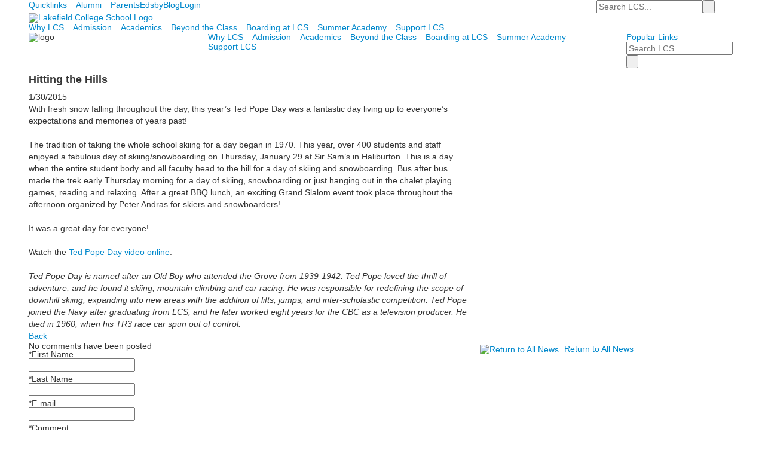

--- FILE ---
content_type: text/html; charset=utf-8
request_url: https://www.lcs.on.ca/News-Detail?pk=748368&fromId=163746
body_size: 20657
content:

<!DOCTYPE html>
<html lang="en" class="body externalcrawler">
<head>
    <title>Hitting the Hills</title>
    <meta charset="utf-8">
    <meta name="viewport" content="width=device-width, initial-scale=1.0">
    
    <meta content="Lakefield College School is one of Canada&#39;s top private schools providing independent learning and boarding accommodation for high school student" name="description" /><meta content="kMe9kmFd4_IqGbod8B3oiDQamfVJIx0t95vtrh3XYLE" name="google-site-verification" /><link href="https://www.lcs.on.ca/news-detail?pk=748368" rel="canonical" />
        <link rel="apple-touch-icon" href="//bbk12e1-cdn.myschoolcdn.com/108/site/730/homescreen/LCS.png">
        <link rel="apple-touch-icon" sizes="76x76" href="//bbk12e1-cdn.myschoolcdn.com/108/site/730/homescreen/LCS.png?w=76">
        <link rel="apple-touch-icon" sizes="120x120" href="//bbk12e1-cdn.myschoolcdn.com/108/site/730/homescreen/LCS.png?w=120">
        <link rel="apple-touch-icon" sizes="152x152" href="//bbk12e1-cdn.myschoolcdn.com/108/site/730/homescreen/LCS.png?w=152">
        <link rel="apple-touch-icon" sizes="180x180" href="//bbk12e1-cdn.myschoolcdn.com/108/site/730/homescreen/LCS.png?w=180">
        <link rel="apple-touch-icon" sizes="192x192" href="//bbk12e1-cdn.myschoolcdn.com/108/site/730/homescreen/LCS.png?w=192">


<meta name="description" content="With fresh snow falling throughout the day, this year&amp;#8217;s Ted Pope Day was a fantastic day of skiing and snowboarding!" />
<meta itemprop="name" content="Hitting the Hills">
<meta itemprop="description" content="With fresh snow falling throughout the day, this year&amp;#8217;s Ted Pope Day was a fantastic day of skiing and snowboarding!">
    <meta itemprop="image" content="https://bbk12e1-cdn.myschoolcdn.com/ftpimages/108/news/large_news748368_681490.jpg?w=1200">
<meta name="twitter:card" content="summary_large_image">
<meta name="twitter:title" content="Hitting the Hills">
<meta name="twitter:description" content="With fresh snow falling throughout the day, this year&amp;#8217;s Ted Pope Day was a fantastic day of skiing and snowboarding!">
    <meta name="twitter:image:src" content="https://bbk12e1-cdn.myschoolcdn.com/ftpimages/108/news/large_news748368_681490.jpg?w=280">
<meta property="og:title" content="Hitting the Hills" />
<meta property="og:type" content="article" />
<meta property="og:url" content="https://www.lcs.on.ca/News-Detail?pk=748368&amp;fromId=163746" />
    <meta property="og:image" content="https://bbk12e1-cdn.myschoolcdn.com/ftpimages/108/news/large_news748368_681490.jpg?w=1200" />
<meta property="og:description" content="With fresh snow falling throughout the day, this year&amp;#8217;s Ted Pope Day was a fantastic day of skiing and snowboarding!" />
<meta property="og:site_name" content="Lakefield College School" />
<meta property="article:published_time" content="1/30/2015 12:00:00 AM" />    <link href='//fonts.googleapis.com/css?family=Lato:100,300,400,700,900,100italic,300italic,400italic,700italic,900italic|Droid+Serif:400,700,400italic,700italic|Roboto+Condensed:300italic,400italic,700italic,400,300,700' rel='stylesheet' type='text/css'><link rel="stylesheet" type="text/css" href="//libs-w2.myschoolapp.com/bootstrap/2.1.1/css/bootstrap.24col.min.css"/><link rel="stylesheet" type="text/css" href="//libs-w2.myschoolapp.com/jquery-flexslider/2.10/jquery.flexslider-min.css"/><link rel="stylesheet" type="text/css" href="//libs-w2.myschoolapp.com/video/7.4.3/video-js.css"/><link rel="stylesheet" type="text/css" href="//libs-w2.myschoolapp.com/jquery-background-carousel/1.2/background-carousel.css"/><link rel="stylesheet" type="text/css" href="//libs-w2.myschoolapp.com/jquery-jplayer/2.4.1/morning.light/jplayer.morning.light.css"/><link rel="stylesheet" type="text/css" href="//libs-w2.myschoolapp.com/images/jPlayer/p3.morning.light.css"/><link rel="stylesheet" type="text/css" href="//src-e1.myschoolapp.com/2026.01.12.6/minify/page-main.css"/><link rel = "stylesheet" type = "text/css" href = "//bbk12e1-cdn.myschoolcdn.com/ftpimages/108/SiteStyle/730/SiteStyle133748603224823582.css"/>
    <script type="text/javascript" src="//libs-w2.myschoolapp.com/headJs/1.0.3.cd/head.min.js"></script>
    <script>head.js({"/jquery/3.7.1/jquery-3.7.1.min.js": "//libs-w2.myschoolapp.com/jquery/3.7.1/jquery-3.7.1.min.js"},{"/jquery-migrate/3.4.1/jquery-migrate-3.4.1.min.js": "//libs-w2.myschoolapp.com/jquery-migrate/3.4.1/jquery-migrate-3.4.1.min.js"},{"/p3-fwk/1.1.0/p3-fwk.js": "//libs-w2.myschoolapp.com/p3-fwk/1.1.0/p3-fwk.js"},{"/backbone-validation/backbone-validation-min.js": "//src-e1.myschoolapp.com/2026.01.12.6/src/libs/backbone-validation/backbone-validation-min.js"},{"/jquery-flexslider/2.10/jquery.flexslider-min.js": "//libs-w2.myschoolapp.com/jquery-flexslider/2.10/jquery.flexslider-min.js"},{"/video/7.4.3/video.min.js": "//libs-w2.myschoolapp.com/video/7.4.3/video.min.js"},{"/video/share/1.5/share.video.min.js": "//libs-w2.myschoolapp.com/video/share/1.5/share.video.min.js"},{"/jquery-simplemodal/1.4.5/jquery.simplemodal.1.4.5.min.js": "//libs-w2.myschoolapp.com/jquery-simplemodal/1.4.5/jquery.simplemodal.1.4.5.min.js"},{"/jquery-background-carousel/1.2/jquery.background.carousel.js": "//libs-w2.myschoolapp.com/jquery-background-carousel/1.2/jquery.background.carousel.js"},{"/jquery-jplayer/2.4.1/jquery.jplayer.js": "//libs-w2.myschoolapp.com/jquery-jplayer/2.4.1/jquery.jplayer.js"},{"/jqueryui/1.13.2/jquery-ui.min.js": "//libs-w2.myschoolapp.com/jqueryui/1.13.2/jquery-ui.min.js"},{"/jquery-waitforimages/1.5/jquery.waitforimages.js": "//libs-w2.myschoolapp.com/jquery-waitforimages/1.5/jquery.waitforimages.js"},{"/2026.01.12.6/minify/page-main.js": "//src-e1.myschoolapp.com/2026.01.12.6/minify/page-main.js"}, function() { onMessage.init({"PageTaskId":170379,"PageName":"News Detail","SiteId":730,"AppDomain":"https://lcs.myschoolapp.com","IsLive":true,"SslInd":true,"SslUrl":"https://lcs.myschoolapp.com/page/News-Detail?pk=748368&fromId=163746&siteId=730&ssl=1"}, [{"content":"menu","clientid":"content_5559","options":{"StartLevel":1,"EndLevel":2,"UrlPrefix":""},"StyleTypeId":2,"StyleModeId":1},{"content":"search","clientid":"content_7374","options":{"HeaderText":"","DetailPageTaskId":172417,"DetailPageUrl":"/page/search-results"},"StyleTypeId":1,"StyleModeId":1},{"content":"logo","clientid":"content_5557","options":{"AltText":"Lakefield College School Logo","Url":"/page","newWindow":false,"LogoImageUrl":"//bbk12e1-cdn.myschoolcdn.com/ftpimages/108/logo/mlLogo_336x68.png"},"StyleTypeId":1,"StyleModeId":1},{"content":"menu","clientid":"content_5558","options":{"StartLevel":1,"EndLevel":3,"UrlPrefix":""},"StyleTypeId":2,"StyleModeId":1},{"content":"logo","clientid":"content_77785","options":{"LogoImageUrl":"//bbk12e1-cdn.myschoolcdn.com/ftpimages/108/logo/mlLogo_336x68.png"},"StyleTypeId":1,"StyleModeId":1},{"content":"menu","clientid":"content_77786","options":{"StartLevel":1,"EndLevel":3,"UrlPrefix":""},"StyleTypeId":2,"StyleModeId":1},{"content":"menu","clientid":"content_77787","options":{"UrlPrefix":""},"StyleTypeId":2,"StyleModeId":1},{"content":"search","clientid":"content_77788","options":{"DetailPageUrl":"/page/search-results"},"StyleTypeId":1,"StyleModeId":1},{"content":"newsdetailtext","clientid":"content_164681","options":null,"StyleTypeId":1,"StyleModeId":1},{"content":"newsdetailphoto","clientid":"content_372053","options":null,"StyleTypeId":3,"StyleModeId":1},{"content":"photo","clientid":"content_2838078","options":{"HeaderTextOption":"optHeaderText","HeaderText":"","ItemCount":"","pk":748368,"IsNewsExpired":false},"StyleTypeId":3,"StyleModeId":2},{"content":"video","clientid":"content_719291","options":{"pk":748368,"IsNewsExpired":false,"GroupName":null,"AlbumId":"288406"},"StyleTypeId":3,"StyleModeId":1},{"content":"audio","clientid":"content_1375636","options":{"pk":748368,"IsNewsExpired":false},"StyleTypeId":3,"StyleModeId":1},{"content":"newscommentlist","clientid":"content_164683","options":{"NewsId":748368,"DateSortOrder":1,"ClientId":"content_164683"},"StyleTypeId":1,"StyleModeId":1},{"content":"newscommententry","clientid":"content_164684","options":{"CaptchaGuid":"5ce8e7c5-d6be-411b-ba6f-6c5d71ac17a5","NewsId":748368,"ClientId":"content_164684"},"StyleTypeId":1,"StyleModeId":1},{"content":"links","clientid":"content_164687","options":null,"StyleTypeId":1,"StyleModeId":1},{"content":"text","clientid":"content_5560","options":{"HeaderTextOption":"optHeaderText","HeaderText":"School Information"},"StyleTypeId":1,"StyleModeId":1},{"content":"links","clientid":"content_5565","options":null,"StyleTypeId":1,"StyleModeId":1},{"content":"links","clientid":"content_5561","options":{"HeaderTextOption":"optHeaderText","HeaderText":"Social","ItemCount":""},"StyleTypeId":1,"StyleModeId":1},{"content":"externalvideo","clientid":"content_43033","StyleTypeId":1,"StyleModeId":1},{"content":"text","clientid":"content_5563","options":null,"StyleTypeId":1,"StyleModeId":1},{"content":"minisitemap","clientid":"content_5564","options":{"UrlPrefix":""},"StyleTypeId":1,"StyleModeId":1},{"content":"externalvideo","clientid":"content_134431","StyleTypeId":1,"StyleModeId":1},{"content":"externalvideo","clientid":"content_12136","StyleTypeId":1,"StyleModeId":1},{"content":"externalvideo","clientid":"content_146102","StyleTypeId":1,"StyleModeId":1},{"content":"externalvideo","clientid":"content_160226","StyleTypeId":1,"StyleModeId":1},{"content":"externalvideo","clientid":"content_164340","StyleTypeId":1,"StyleModeId":1}], [{"Id":5559,"SchoolId":108,"ElementType":1,"SiteStyleId":5656,"ContentTypeId":389,"ContentLabel":"Menu","ContentPk":2088,"ClientId":"content_5559","Options":{"StartLevel":1,"EndLevel":2,"UrlPrefix":""},"Style":{"Id":5656,"StyleTypeId":2,"StyleModeId":1,"ContentTypeId":389,"CssClass":"style-5656","Options":{"SNI1":{"Visible":false},"SNI2":{"Visible":false},"SNI3":{"Visible":false},"NavMenu":{"Animate":true,"AppearOn":"hover"}}},"HasData":true,"FromId":163746,"IsExternalCrawler":true},{"Id":7374,"SchoolId":108,"ElementType":1,"SiteStyleId":6466,"ContentTypeId":370,"ContentLabel":"Search","ClientId":"content_7374","Options":{"HeaderText":"","DetailPageTaskId":172417,"DetailPageUrl":"/page/search-results"},"Style":{"Id":6466,"StyleTypeId":1,"StyleModeId":1,"ContentTypeId":370,"CssClass":"style-6466","Options":{"Header":{"Visible":false},"Submit":{"Visible":true,"Label":" "},"SearchLabel":{"Label":"Search"},"Search":{"Placeholder":"Search LCS..."}}},"HasData":true,"FromId":163746,"IsExternalCrawler":true},{"Id":5557,"SchoolId":108,"ElementType":1,"SiteStyleId":5751,"ContentTypeId":395,"ContentLabel":"Logo","ContentPk":456,"ClientId":"content_5557","Options":{"AltText":"Lakefield College School Logo","Url":"/page","newWindow":false,"LogoImageUrl":"//bbk12e1-cdn.myschoolcdn.com/ftpimages/108/logo/mlLogo_336x68.png"},"Style":{"Id":5751,"StyleTypeId":1,"StyleModeId":1,"ContentTypeId":395,"CssClass":"style-5751","Options":{"Header":{"Visible":false}}},"HasData":true,"FromId":163746,"IsExternalCrawler":true},{"Id":5558,"SchoolId":108,"ElementType":1,"SiteStyleId":5647,"ContentTypeId":389,"ContentLabel":"Menu","ContentPk":289,"ClientId":"content_5558","Options":{"StartLevel":1,"EndLevel":3,"UrlPrefix":""},"Style":{"Id":5647,"StyleTypeId":2,"StyleModeId":1,"ContentTypeId":389,"CssClass":"style-5647","Options":{"SNI1":{"Visible":false},"SNI2":{"Visible":false},"SNI3":{"Visible":false},"NavMenu":{"Animate":true,"AppearOn":"hover"}}},"HasData":true,"FromId":163746,"IsExternalCrawler":true},{"Id":77785,"SchoolId":108,"ElementType":1,"SiteStyleId":46371,"ContentTypeId":395,"ContentLabel":"Logo","ContentPk":456,"ClientId":"content_77785","Options":{"LogoImageUrl":"//bbk12e1-cdn.myschoolcdn.com/ftpimages/108/logo/mlLogo_336x68.png"},"Style":{"Id":46371,"StyleTypeId":1,"StyleModeId":1,"ContentTypeId":395,"CssClass":"style-46371","Options":{"Header":{"Visible":false}}},"HasData":true,"FromId":163746,"IsExternalCrawler":true},{"Id":77786,"SchoolId":108,"ElementType":1,"SiteStyleId":46372,"ContentTypeId":389,"ContentLabel":"Menu","ContentPk":289,"ClientId":"content_77786","Options":{"StartLevel":1,"EndLevel":3,"UrlPrefix":""},"Style":{"Id":46372,"StyleTypeId":2,"StyleModeId":1,"ContentTypeId":389,"CssClass":"style-46372","Options":{"SNI1":{"Visible":false},"SNI2":{"Visible":false},"SNI3":{"Visible":false},"NavMenu":{"Animate":true,"AppearOn":"hover"}}},"HasData":true,"FromId":163746,"IsExternalCrawler":true},{"Id":77787,"SchoolId":108,"ElementType":1,"SiteStyleId":5656,"ContentTypeId":389,"ContentLabel":"Menu","ContentPk":2236,"ClientId":"content_77787","Options":{"UrlPrefix":""},"Style":{"Id":5656,"StyleTypeId":2,"StyleModeId":1,"ContentTypeId":389,"CssClass":"style-5656","Options":{"SNI1":{"Visible":false},"SNI2":{"Visible":false},"SNI3":{"Visible":false},"NavMenu":{"Animate":true,"AppearOn":"hover"}}},"HasData":true,"FromId":163746,"IsExternalCrawler":true},{"Id":77788,"SchoolId":108,"ElementType":1,"SiteStyleId":46373,"ContentTypeId":370,"ContentLabel":"Search","ClientId":"content_77788","Options":{"DetailPageUrl":"/page/search-results"},"Style":{"Id":46373,"StyleTypeId":1,"StyleModeId":1,"ContentTypeId":370,"CssClass":"style-46373","Options":{"Header":{"Visible":false},"Submit":{"Visible":true,"Label":" "},"SearchLabel":{"Label":"Search"},"Search":{"Placeholder":"Search LCS..."}}},"HasData":true,"FromId":163746,"IsExternalCrawler":true},{"Id":164681,"SchoolId":108,"SiteStyleId":5638,"ContentTypeId":403,"ContentLabel":"News_Detail_Text","ClientId":"content_164681","Style":{"Id":5638,"StyleTypeId":1,"StyleModeId":1,"ContentTypeId":403,"CssClass":"style-5638","Options":{"Date":{"Visible":true},"BriefDescription":{"Visible":false},"Description":{"Visible":true},"Author":{"Visible":false},"Photo":{"Visible":false},"BackButton":{"Visible":true}}},"HasData":true,"FromId":163746,"IsExternalCrawler":true},{"Id":372053,"SchoolId":108,"SiteStyleId":11630,"ContentTypeId":423,"ContentLabel":"News_Detail_Photo","ClientId":"content_372053","Style":{"Id":11630,"StyleTypeId":3,"StyleModeId":1,"ContentTypeId":423,"CssClass":"style-11630","Options":{"Header":{"Visible":true},"Title":{"Visible":true},"Caption":{"Visible":true},"LongDescription":{"Visible":true},"Description":{"Visible":true},"Details":{"Visible":true,"Position":"bottom","Location":"inside"},"Counter":{"Visible":true,"Alignment":"left","Position":"top"},"Pager":{"Visible":true,"Type":"shapes","Alignment":"center","Position":"bottom","Location":"outside"},"Arrows":{"Visible":true}},"Settings":{"AutoAdvance":false,"PauseOnHover":true,"PauseOnAction":true,"AnimationType":"fade","LoopAnimation":true,"SlideshowSpeed":"5","AnimationSpeed":"1","Randomize":false,"SmoothHeight":false,"ShowArrows":"hover","GalleryStyle":true,"MinItems":"1","MaxItems":"1","SlideWidth":"150"}},"HasData":true,"FromId":163746,"IsExternalCrawler":true},{"Id":2838078,"SchoolId":108,"SiteStyleId":5652,"ContentTypeId":31,"ContentLabel":"Photo","ContentPk":-1,"ClientId":"content_2838078","Options":{"HeaderTextOption":"optHeaderText","HeaderText":"","ItemCount":"","pk":748368,"IsNewsExpired":false},"Style":{"Id":5652,"StyleTypeId":3,"StyleModeId":2,"ContentTypeId":31,"CssClass":"style-5652","Options":{"Header":{"Visible":true},"Title":{"Visible":false},"Caption":{"Visible":false},"LongDescription":{"Visible":true},"Description":{"Visible":false},"Details":{"Visible":false},"Counter":{"Visible":true,"Alignment":"left","Position":"top"},"Pager":{"Visible":false,"Type":"shapes","Alignment":"center","Position":"bottom","Location":"outside"},"Arrows":{"Visible":true}},"Settings":{"AutoAdvance":false,"PauseOnHover":true,"PauseOnAction":true,"AnimationType":"slide","LoopAnimation":true,"SlideshowSpeed":"5","AnimationSpeed":"1","Randomize":false,"SmoothHeight":false,"ShowArrows":"always","GalleryStyle":false,"MinItems":"1","MaxItems":"4","SlideWidth":"200"}},"FromId":163746,"IsExternalCrawler":true},{"Id":719291,"SchoolId":108,"SiteStyleId":11630,"ContentTypeId":167,"ContentLabel":"Video","ContentPk":-1,"ClientId":"content_719291","Options":{"pk":748368,"IsNewsExpired":false,"GroupName":null,"AlbumId":"288406"},"Style":{"Id":11630,"StyleTypeId":3,"StyleModeId":1,"ContentTypeId":167,"CssClass":"style-11630","Options":{"Header":{"Visible":true},"Title":{"Visible":true},"Caption":{"Visible":true},"LongDescription":{"Visible":true},"Description":{"Visible":false},"Details":{"Visible":true,"Location":"outside","Position":"bottom","Shows":"always"},"Counter":{"Visible":false,"Alignment":"left","Position":"top"},"Pager":{"Visible":false,"Type":"shapes","Alignment":"center","Position":"bottom","Location":"outside"},"Arrows":{"Visible":false},"AlbumSelect":{"Visible":true}},"Settings":{"AutoAdvance":false,"PauseOnHover":true,"PauseOnAction":true,"AnimationType":"fade","LoopAnimation":true,"SlideshowSpeed":"5","AnimationSpeed":"1","Randomize":false,"SmoothHeight":false,"ShowArrows":"hover","GalleryStyle":true,"MinItems":"1","MaxItems":"1","SlideWidth":"150"}},"HasData":true,"FromId":163746,"IsExternalCrawler":true},{"Id":1375636,"SchoolId":108,"SiteStyleId":11541,"ContentTypeId":165,"ContentLabel":"Audio","ContentPk":-1,"ClientId":"content_1375636","Options":{"pk":748368,"IsNewsExpired":false},"Style":{"Id":11541,"StyleTypeId":3,"StyleModeId":1,"ContentTypeId":165,"CssClass":"style-11541","Options":{"Header":{"Visible":true},"Title":{"Visible":false},"Caption":{"Visible":false},"LongDescription":{"Visible":true},"Description":{"Visible":true},"Details":{"Visible":true,"Location":"outside","Position":"bottom","Shows":"always"},"Counter":{"Visible":false,"Alignment":"left","Position":"top"},"Pager":{"Visible":true,"Type":"shapes","Alignment":"center","Position":"bottom","Location":"outside"},"Arrows":{"Visible":true},"AlbumSelect":{"Visible":true}},"Settings":{"AutoAdvance":false,"PauseOnHover":true,"PauseOnAction":true,"AnimationType":"fade","LoopAnimation":true,"SlideshowSpeed":"5","AnimationSpeed":"1","Randomize":false,"SmoothHeight":false,"ShowArrows":"hover","GalleryStyle":true,"MinItems":"1","MaxItems":"1","SlideWidth":"150"}},"FromId":163746,"IsExternalCrawler":true},{"Id":164683,"SchoolId":108,"SiteStyleId":6664,"ContentTypeId":424,"ContentLabel":"News_Comment_List","ClientId":"content_164683","Options":{"NewsId":748368,"DateSortOrder":1,"ClientId":"content_164683"},"Style":{"Id":6664,"StyleTypeId":1,"StyleModeId":1,"ContentTypeId":424,"CssClass":"style-6664","Options":{"Header":{"Visible":true},"SortButton":{"Visible":true},"FirstName":{"Visible":true},"LastName":{"Visible":true},"PostDate":{"Visible":true}}},"HasData":true,"FromId":163746,"IsExternalCrawler":true},{"Id":164684,"SchoolId":108,"SiteStyleId":6193,"ContentTypeId":425,"ContentLabel":"News_Comment_Entry","ClientId":"content_164684","Options":{"CaptchaGuid":"5ce8e7c5-d6be-411b-ba6f-6c5d71ac17a5","NewsId":748368,"ClientId":"content_164684"},"Style":{"Id":6193,"StyleTypeId":1,"StyleModeId":1,"ContentTypeId":425,"CssClass":"style-6193","Options":{"Header":{"Visible":true}}},"HasData":true,"FromId":163746,"IsExternalCrawler":true},{"Id":164687,"SchoolId":108,"SiteStyleId":6692,"ContentTypeId":2,"ContentLabel":"Links","ContentPk":21762,"ClientId":"content_164687","Style":{"Id":6692,"StyleTypeId":1,"StyleModeId":1,"ContentTypeId":2,"CssClass":"style-6692","Options":{"Header":{"Visible":false},"SubHeader":{"Visible":false},"CategoryDescription":{"Visible":false},"LinkImage":{"Visible":true},"UrlLink":{"Visible":true},"LongDescription":{"Visible":false}}},"HasData":true,"FromId":163746,"IsExternalCrawler":true},{"Id":5560,"SchoolId":108,"ElementType":1,"SiteStyleId":5658,"ContentTypeId":1,"ContentLabel":"Text","ContentPk":99714,"ClientId":"content_5560","Options":{"HeaderTextOption":"optHeaderText","HeaderText":"School Information"},"Style":{"Id":5658,"StyleTypeId":1,"StyleModeId":1,"ContentTypeId":1,"CssClass":"style-5658","Options":{"Header":{"Visible":true},"Photos":{"Visible":false}}},"HasData":true,"FromId":163746,"IsExternalCrawler":true},{"Id":5565,"SchoolId":108,"ElementType":1,"SiteStyleId":5658,"ContentTypeId":2,"ContentLabel":"Links","ContentPk":21317,"ClientId":"content_5565","Style":{"Id":5658,"StyleTypeId":1,"StyleModeId":1,"ContentTypeId":2,"CssClass":"style-5658","Options":{"Header":{"Visible":true},"SubHeader":{"Visible":false},"CategoryDescription":{"Visible":false},"LinkImage":{"Visible":true},"UrlLink":{"Visible":false},"LongDescription":{"Visible":false}}},"HasData":true,"FromId":163746,"IsExternalCrawler":true},{"Id":5561,"SchoolId":108,"ElementType":1,"SiteStyleId":5658,"ContentTypeId":2,"ContentLabel":"Links","ContentPk":21336,"ClientId":"content_5561","Options":{"HeaderTextOption":"optHeaderText","HeaderText":"Social","ItemCount":""},"Style":{"Id":5658,"StyleTypeId":1,"StyleModeId":1,"ContentTypeId":2,"CssClass":"style-5658","Options":{"Header":{"Visible":true},"SubHeader":{"Visible":false},"CategoryDescription":{"Visible":false},"LinkImage":{"Visible":true},"UrlLink":{"Visible":false},"LongDescription":{"Visible":false}}},"HasData":true,"FromId":163746,"IsExternalCrawler":true},{"Id":43033,"SchoolId":108,"ElementType":1,"SiteStyleId":5658,"ContentTypeId":129,"ContentLabel":"External_Video","ClientId":"content_43033","Style":{"Id":5658,"StyleTypeId":1,"StyleModeId":1,"ContentTypeId":129,"CssClass":"style-5658","Options":{"Header":{"Visible":true}}},"HasData":true,"FromId":163746,"IsExternalCrawler":true},{"Id":5563,"SchoolId":108,"ElementType":1,"SiteStyleId":5660,"ContentTypeId":1,"ContentLabel":"Text","ContentPk":99713,"ClientId":"content_5563","Style":{"Id":5660,"StyleTypeId":1,"StyleModeId":1,"ContentTypeId":1,"CssClass":"style-5660","Options":{"Header":{"Visible":false},"Photos":{"Visible":false}}},"HasData":true,"FromId":163746,"IsExternalCrawler":true},{"Id":5564,"SchoolId":108,"ElementType":1,"SiteStyleId":5753,"ContentTypeId":394,"ContentLabel":"Mini_Sitemap","ContentPk":289,"ClientId":"content_5564","Options":{"UrlPrefix":""},"Style":{"Id":5753,"StyleTypeId":1,"StyleModeId":1,"ContentTypeId":394,"CssClass":"style-5753","Options":{"Hide":false,"MiniSitemapButton":{"Visible":true},"MiniSitemapOpen":{"Visible":true,"Label":"Open Sitemap"},"MiniSitemapClose":{"Visible":true,"Label":"Close Sitemap"}}},"HasData":true,"FromId":163746,"IsExternalCrawler":true},{"Id":134431,"SchoolId":108,"ElementType":1,"SiteStyleId":0,"ContentTypeId":129,"ContentLabel":"External_Video","ClientId":"content_134431","Style":{"StyleTypeId":1,"StyleModeId":1,"ContentTypeId":129,"Options":{"Header":{"Visible":true}}},"HasData":true,"FromId":163746,"IsExternalCrawler":true},{"Id":12136,"SchoolId":108,"ElementType":1,"SiteStyleId":0,"ContentTypeId":129,"ContentLabel":"External_Video","ClientId":"content_12136","Style":{"StyleTypeId":1,"StyleModeId":1,"ContentTypeId":129,"Options":{"Header":{"Visible":true}}},"HasData":true,"FromId":163746,"IsExternalCrawler":true},{"Id":146102,"SchoolId":108,"ElementType":1,"SiteStyleId":0,"ContentTypeId":129,"ContentLabel":"External_Video","ClientId":"content_146102","Style":{"StyleTypeId":1,"StyleModeId":1,"ContentTypeId":129,"Options":{"Header":{"Visible":true}}},"HasData":true,"FromId":163746,"IsExternalCrawler":true},{"Id":160226,"SchoolId":108,"ElementType":1,"SiteStyleId":0,"ContentTypeId":129,"ContentLabel":"External_Video","ClientId":"content_160226","Style":{"StyleTypeId":1,"StyleModeId":1,"ContentTypeId":129,"Options":{"Header":{"Visible":true}}},"HasData":true,"FromId":163746,"IsExternalCrawler":true},{"Id":164340,"SchoolId":108,"ElementType":1,"SiteStyleId":0,"ContentTypeId":129,"ContentLabel":"External_Video","ClientId":"content_164340","Style":{"StyleTypeId":1,"StyleModeId":1,"ContentTypeId":129,"Options":{"Header":{"Visible":true}}},"HasData":true,"FromId":163746,"IsExternalCrawler":true}], [{"FilePathTypeId":2,"Description":"Fastly CDN1","Url":"//cdn.media910.whipplehill.net","BaseUrl":"cdn.media910.whipplehill.net","VideoDefaultInd":false,"DefaultInd":false,"InsertDate":null,"LastModifyDate":null,"LastModifyUserId":null,"vendor_external_id":null},{"FilePathTypeId":3,"Description":"Fastly CDN2 (Amazon Cloud)","Url":"//media.cdn.whipplehill.net","BaseUrl":"media.cdn.whipplehill.net","VideoDefaultInd":false,"DefaultInd":false,"InsertDate":null,"LastModifyDate":null,"LastModifyUserId":null,"vendor_external_id":null},{"FilePathTypeId":4,"Description":"Photon","Url":"//images.myschoolcdn.com","BaseUrl":"images.myschoolcdn.com","VideoDefaultInd":false,"DefaultInd":false,"InsertDate":null,"LastModifyDate":null,"LastModifyUserId":null,"vendor_external_id":null},{"FilePathTypeId":5,"Description":"Common","Url":"//common-e1.myschoolapp.com","BaseUrl":"common-e1.myschoolapp.com","VideoDefaultInd":false,"DefaultInd":false,"InsertDate":null,"LastModifyDate":null,"LastModifyUserId":null,"vendor_external_id":null},{"FilePathTypeId":6,"Description":"Photon East 1","Url":"//bbk12e1-cdn.myschoolcdn.com","BaseUrl":"bbk12e1-cdn.myschoolcdn.com","VideoDefaultInd":false,"DefaultInd":false,"InsertDate":null,"LastModifyDate":null,"LastModifyUserId":null,"vendor_external_id":null},{"FilePathTypeId":7,"Description":"Default","Url":"//bbk12e1-cdn.myschoolcdn.com","BaseUrl":"bbk12e1-cdn.myschoolcdn.com","VideoDefaultInd":false,"DefaultInd":true,"InsertDate":null,"LastModifyDate":null,"LastModifyUserId":null,"vendor_external_id":null},{"FilePathTypeId":8,"Description":"Stage Initial Photon","Url":"//dto-si-media.myschoolcdn.com","BaseUrl":"dto-si-media.myschoolcdn.com","VideoDefaultInd":false,"DefaultInd":false,"InsertDate":null,"LastModifyDate":null,"LastModifyUserId":null,"vendor_external_id":null},{"FilePathTypeId":9,"Description":"SF Video","Url":"//s3.amazonaws.com/dto-e1-sf-video-01","BaseUrl":"s3.amazonaws.com/dto-e1-sf-video-01","VideoDefaultInd":false,"DefaultInd":false,"InsertDate":null,"LastModifyDate":null,"LastModifyUserId":null,"vendor_external_id":null},{"FilePathTypeId":10,"Description":"SI Video","Url":"//s3.amazonaws.com/dto-e1-si-video-01","BaseUrl":"s3.amazonaws.com/dto-e1-si-video-01","VideoDefaultInd":false,"DefaultInd":false,"InsertDate":null,"LastModifyDate":null,"LastModifyUserId":null,"vendor_external_id":null},{"FilePathTypeId":11,"Description":"Production Video","Url":"//video-e1.myschoolcdn.com","BaseUrl":"video-e1.myschoolcdn.com","VideoDefaultInd":true,"DefaultInd":false,"InsertDate":null,"LastModifyDate":null,"LastModifyUserId":null,"vendor_external_id":null},{"FilePathTypeId":12,"Description":"Stage File Photon","Url":"//dto-sf-media.myschoolcdn.com","BaseUrl":"dto-sf-media.myschoolcdn.com","VideoDefaultInd":false,"DefaultInd":false,"InsertDate":null,"LastModifyDate":null,"LastModifyUserId":null,"vendor_external_id":null},{"FilePathTypeId":13,"Description":"Libraries","Url":"//libs-w2.myschoolapp.com","BaseUrl":"libs-w2.myschoolapp.com","VideoDefaultInd":false,"DefaultInd":false,"InsertDate":null,"LastModifyDate":null,"LastModifyUserId":null,"vendor_external_id":null},{"FilePathTypeId":14,"Description":"DTO Temp S3","Url":"//s3.amazonaws.com/k12-uploadtmp-e1-01","BaseUrl":"s3.amazonaws.com/k12-uploadtmp-e1-01","VideoDefaultInd":false,"DefaultInd":false,"InsertDate":null,"LastModifyDate":null,"LastModifyUserId":null,"vendor_external_id":null},{"FilePathTypeId":15,"Description":"Prod Temp S3","Url":"//s3.amazonaws.com/dto-uploadtmp-e1-01","BaseUrl":"s3.amazonaws.com/dto-uploadtmp-e1-01","VideoDefaultInd":false,"DefaultInd":false,"InsertDate":null,"LastModifyDate":null,"LastModifyUserId":null,"vendor_external_id":null},{"FilePathTypeId":16,"Description":"Source","Url":"//src-e1.myschoolapp.com","BaseUrl":"src-e1.myschoolapp.com","VideoDefaultInd":false,"DefaultInd":false,"InsertDate":null,"LastModifyDate":null,"LastModifyUserId":null,"vendor_external_id":null}]); });</script>

    <!-- Google Tag Manager-->
<script>(function(w,d,s,l,i){w[l]=w[l]||[];w[l].push({'gtm.start':
new Date().getTime(),event:'gtm.js'});var f=d.getElementsByTagName(s)[0],
j=d.createElement(s),dl=l!='dataLayer'?'&l='+l:'';j.async=true;j.src=
'https://www.googletagmanager.com/gtm.js?id='+i+dl;f.parentNode.insertBefore(j,f);
})(window,document,'script','dataLayer','GTM-TD7NK6JN');</script>
<!-- End Google Tag Manager -->

<!-- Google tag (gtag.js) updated 06/2023 -->
<script async src="https://www.googletagmanager.com/gtag/js?id=G-D2T8WZEGMF"></script>
<script>
  window.dataLayer = window.dataLayer || [];
  function gtag(){dataLayer.push(arguments);}
  gtag('js', new Date());

  gtag('config', 'G-D2T8WZEGMF');
</script>



<!-- AcuityAds Pixel -->
<script>
'use strict'
!(function(a, e) {
if (!a.aap) {
a.acuityAdsPixelKey = '8115428342930989094'
a.aap = function(e) {
;(a.acuityAdsEventQueue = a.acuityAdsEventQueue || []).push(e)
}
var t = 'script'
var i = e.createElement(t)
i.async = true
i.src = 'https://origin.acuityplatform.com/event/v2/pixel.js'
var c = e.getElementsByTagName(t)[0]
c.parentNode.insertBefore(i, c)
a.acuityPiggybackCallback = function(e) {
a.acuityParseResponse(e)
}
}
})(window, document)
aap()
</script>
<!-- AcuityAds Pixel -->

<!-- Facebook Pixel Code -->
<script>
!function(f,b,e,v,n,t,s)
{if(f.fbq)return;n=f.fbq=function(){n.callMethod?n.callMethod.apply(n,arguments):n.queue.push(arguments)};
if(!f._fbq)f._fbq=n;n.push=n;n.loaded=!0;n.version='2.0';n.queue=[];t=b.createElement(e);t.async=!0;t.src=v;s=b.getElementsByTagName(e)[0];s.parentNode.insertBefore(t,s)}(window,document,'script','https://connect.facebook.net/en_US/fbevents.js');
  fbq('init', '1815634465430574');
  fbq('track', 'PageView');
</script>
<noscript>
<img height="1" width="1" src="https://www.facebook.com/tr?id=1815634465430574&ev=PageView&noscript=1"/ alt="Facebook Pixel">
</noscript>
<!-- End Facebook Pixel Code -->

<meta name="facebook-domain-verification" content="bjh0xhtmwwyfk023otlqpzkxr2cjf4" />

<meta name="viewport" content="width=device-width, initial-scale=1">

<!-- Google tag (gtag.js) 2024--> <script async src="https://www.googletagmanager.com/gtag/js?id=AW-1021126650"></script> <script> window.dataLayer = window.dataLayer || []; function gtag(){dataLayer.push(arguments);} gtag('js', new Date()); gtag('config', 'AW-1021126650'); </script>


<!-- Meta Pixel Code 2024-->

<script>

!function(f,b,e,v,n,t,s)

{if(f.fbq)return;n=f.fbq=function(){n.callMethod?

n.callMethod.apply(n,arguments):n.queue.push(arguments)};

if(!f._fbq)f._fbq=n;n.push=n;n.loaded=!0;n.version='2.0';

n.queue=[];t=b.createElement(e);t.async=!0;

t.src=v;s=b.getElementsByTagName(e)[0];

s.parentNode.insertBefore(t,s)}(window, document,'script',

'https://connect.facebook.net/en_US/fbevents.js');

fbq('init', '1815634465430574');

fbq('track', 'PageView');

</script>

<noscript><img height="1" width="1" style="display:none"

src="https://www.facebook.com/tr?id=1815634465430574&ev=PageView&noscript=1"

/></noscript>

<!-- End Meta Pixel Code -->

<script type="text/javascript"> _linkedin_partner_id = "8136468"; window._linkedin_data_partner_ids = window._linkedin_data_partner_ids || []; window._linkedin_data_partner_ids.push(_linkedin_partner_id); </script><script type="text/javascript"> (function(l) { if (!l){window.lintrk = function(a,b){window.lintrk.q.push([a,b])}; window.lintrk.q=[]} var s = document.getElementsByTagName("script")[0]; var b = document.createElement("script"); b.type = "text/javascript";b.async = true; b.src = "https://snap.licdn.com/li.lms-analytics/insight.min.js"; s.parentNode.insertBefore(b, s);})(window.lintrk); </script> <noscript> <img height="1" width="1" style="display:none;" alt="" src="https://px.ads.linkedin.com/collect/?pid=8136468&fmt=gif" /> </noscript>
</head>
<body class="body " >


<!-- Google Tag Manager (noscript)-->
<noscript><iframe src="https://www.googletagmanager.com/ns.html?id=GTM-TD7NK6JN"
height="0" width="0" style="display:none;visibility:hidden"></iframe></noscript>
<!-- End Google Tag Manager (noscript) -->

<!-- Start of HubSpot Embed Code -->
<script type="text/javascript" id="hs-script-loader" async defer src="//js.hs-scripts.com/39888675.js"></script>
<!-- End of HubSpot Embed Code -->

<script type="text/javascript"> _linkedin_partner_id = "8136468"; window._linkedin_data_partner_ids = window._linkedin_data_partner_ids || []; window._linkedin_data_partner_ids.push(_linkedin_partner_id); </script><script type="text/javascript"> (function(l) { if (!l){window.lintrk = function(a,b){window.lintrk.q.push([a,b])}; window.lintrk.q=[]} var s = document.getElementsByTagName("script")[0]; var b = document.createElement("script"); b.type = "text/javascript";b.async = true; b.src = "https://snap.licdn.com/li.lms-analytics/insight.min.js"; s.parentNode.insertBefore(b, s);})(window.lintrk); </script> <noscript> <img height="1" width="1" style="display:none;" alt="" src="https://px.ads.linkedin.com/collect/?pid=8136468&fmt=gif" /> </noscript><div class="layout" id="layout_1166"><div class="style-5634 region layout-region" id="layout_region_0"><div class="container">
<div class="layout-row row"><div class="first-col layout-col span19 col"><div class="hidden-tablet hidden-phone layout-block style-5656 clearfix" data-cid="389" id="content_5559"><div class="content menu">

	<nav aria-label="2 | Omni Menu - Display Only" class=" nav-menu menu-animate-true menu-action-hover menu-type-horizontal menu-direction-down">
		<ul class="menu-container level1">
					<li class="menu-item menu-item-64159 l1-item level-1  has-sub-menu  active">
			
			<a href="//www.lcs.on.ca/page/quicklinks/news--events">
				Quicklinks
			</a>

				<div class="submenu submenu-64159 level2">
					<ul>
								<li class="menu-item menu-item-75074 l2-item level-2  ">
			
			<a href="/quicklinks/media-gallery">
				Media Gallery
			</a>

		</li>
		<li class="menu-item menu-item-7124 l2-item level-2  ">
			
			<a href="/quicklinks/visitor-information">
				Visitor Information
			</a>

		</li>
		<li class="menu-item menu-item-95602 l2-item level-2  ">
			
			<a href="/quicklinks/school-store">
				School Store
			</a>

		</li>
		<li class="menu-item menu-item-7086 l2-item level-2  ">
			
			<a href="/quicklinks/staff-directory">
				Staff Directory
			</a>

		</li>
		<li class="menu-item menu-item-7095 l2-item level-2  ">
			
			<a href="/quicklinks/careers">
				Careers
			</a>

		</li>
		<li class="menu-item menu-item-7091 l2-item level-2   active">
			
			<a href="/quicklinks/news--events">
				News &amp; Events
			</a>

		</li>
		<li class="menu-item menu-item-78475 l2-item level-2  ">
			
			<a href="https://lcs.myschoolapp.com/ftpimages/108/download/download_11149969.pdf">
				School Life Guide
			</a>

		</li>
		<li class="menu-item menu-item-98475 l2-item level-2  ">
			
			<a href="https://lcs.myschoolapp.com/ftpimages/108/download/download_11356822.pdf">
				Quick Reference Guide
			</a>

		</li>
		<li class="menu-item menu-item-113063 l2-item level-2  ">
			
			<a href="https://lcs.myschoolapp.com/ftpimages/108/download/download_8532627.pdf">
				Important Dates 2025/26
			</a>

		</li>

					</ul>
					<div class="padding"></div>
				</div>
		</li>
		<li class="menu-item menu-item-64157 l1-item level-1  has-sub-menu ">
			
			<a href="//www.lcs.on.ca/page/secondary-menu/alumni/alumni">
				Alumni
			</a>

				<div class="submenu submenu-64157 level2">
					<ul>
								<li class="menu-item menu-item-104872 l2-item level-2  ">
			
			<a href="https://home.lcs.on.ca/store">
				Buy LCS Gear
			</a>

		</li>

					</ul>
					<div class="padding"></div>
				</div>
		</li>
		<li class="menu-item menu-item-64158 l1-item level-1  ">
			
			<a href="//www.lcs.on.ca/page/secondary-menu/parents/welcome-parents">
				Parents
			</a>

		</li>
		<li class="menu-item menu-item-64160 l1-item level-1  ">
			
			<a href="https://lcs.edsby.com">
				Edsby
			</a>

		</li>
		<li class="menu-item menu-item-64161 l1-item level-1  ">
			
			<a href="http://blog.lcs.on.ca/">
				Blog
			</a>

		</li>
		<li class="menu-item menu-item-64163 l1-item level-1  ">
			
			<a href="https://lcs.myschoolapp.com/app">
				Login
			</a>

		</li>

		</ul>
	</nav>

</div></div></div><div class="last-col layout-col span5 col"><div class="layout-block style-6466 clearfix" data-cid="370" id="content_7374"><div class="content search">
<form class="table searchresults-control" method="get" action="/page/search-results">
	<div class="content-wrap search">
		<label class="element-invisible screen-reader-text search-label" for="site-search-box">Search</label>
		
			<input id="site-search-box" type="text" name="q" placeholder="Search LCS..." class="search-box search-text default-text" autocomplete="off"><input value=" " type="submit" class="button submit-button">
	</div>
</form></div></div></div></div><div class="layout-row row"><div class="last-col first-col layout-col span7 col"><div class="layout-block style-5751 clearfix" data-cid="395" id="content_5557"><div class="content logo">


<div class="content-wrap">
        <a href="/page">
			<img src="//bbk12e1-cdn.myschoolcdn.com/ftpimages/108/logo/mlLogo_336x68.png" alt='Lakefield College School Logo'>
		</a>
</div></div></div></div></div><div class="layout-row row"><div class="last-col first-col layout-col span24 col"><div class="hidden-tablet hidden-phone layout-block style-5647 clearfix" data-cid="389" id="content_5558"><div class="content menu">

	<nav aria-label="1 | Main Menu" class=" nav-menu menu-animate-true menu-action-hover menu-type-horizontal menu-direction-down">
		<ul class="menu-container level1">
					<li class="menu-item menu-item-8821 l1-item level-1  has-sub-menu ">
			
			<a href="/why-lcs">
				Why LCS
			</a>

				<div class="submenu submenu-8821 level2">
					<ul>
								<li class="menu-item menu-item-67364 l2-item level-2  ">
			
			<a href="/why-lcs/like-no-other">
				Like No Other
			</a>

		</li>
		<li class="menu-item menu-item-9354 l2-item level-2  has-sub-menu ">
			
			<a href="/why-lcs/welcome--history">
				Welcome &amp; History
			</a>

				<div class="submenu submenu-9354 level3">
					<ul>
								<li class="menu-item menu-item-7147 l3-item level-3  ">
			
			<a href="/why-lcs/welcome--history/a-brief-history-of-lakefield-college-school">
				A Brief History of Lakefield College School
			</a>

		</li>
		<li class="menu-item menu-item-38523 l3-item level-3  ">
			
			<a href="/why-lcs/welcome--history/military-history">
				Military History
			</a>

		</li>
		<li class="menu-item menu-item-113173 l3-item level-3  ">
			
			<a href="/why-lcs/welcome--history/women-of-lakefield">
				Women of Lakefield
			</a>

		</li>

					</ul>
					<div class="padding"></div>
				</div>
		</li>
		<li class="menu-item menu-item-56464 l2-item level-2  ">
			
			<a href="/why-lcs/meet-our-head-of-school">
				Meet Our Head of School
			</a>

		</li>
		<li class="menu-item menu-item-67104 l2-item level-2  has-sub-menu ">
			
			<a href="/why-lcs/hear-from-our-families">
				Hear from our Families
			</a>

				<div class="submenu submenu-67104 level3">
					<ul>
								<li class="menu-item menu-item-94534 l3-item level-3  ">
			
			<a href="/why-lcs/hear-from-our-families/hear-from-the-mbonda-family">
				Hear from the Mbonda Family
			</a>

		</li>
		<li class="menu-item menu-item-94536 l3-item level-3  ">
			
			<a href="/why-lcs/hear-from-our-families/hear-from-the-porcar-family">
				Hear from the Porcar Family
			</a>

		</li>

					</ul>
					<div class="padding"></div>
				</div>
		</li>
		<li class="menu-item menu-item-108392 l2-item level-2  ">
			
			<a href="//www.lcs.on.ca/page/quicklinks/media-gallery">
				Media Gallery
			</a>

		</li>
		<li class="menu-item menu-item-53735 l2-item level-2  ">
			
			<a href="https://uploads.myschoolcdn.com/108/uploads/2025/virtualtour2025/index.html">
				360 Campus Tour
			</a>

		</li>
		<li class="menu-item menu-item-95178 l2-item level-2  ">
			
			<a href="/why-lcs/diversity-and-inclusion">
				Diversity and Inclusion
			</a>

		</li>
		<li class="menu-item menu-item-9921 l2-item level-2  ">
			
			<a href="/why-lcs/vision-mission-and-values">
				Vision, Mission &amp; Values
			</a>

		</li>
		<li class="menu-item menu-item-7087 l2-item level-2  has-sub-menu ">
			
			<a href="/why-lcs/governance">
				Governance
			</a>

				<div class="submenu submenu-7087 level3">
					<ul>
								<li class="menu-item menu-item-44353 l3-item level-3  ">
			
			<a href="/why-lcs/governance/lcs-board-of-directors">
				LCS Board of Directors
			</a>

		</li>
		<li class="menu-item menu-item-67342 l3-item level-3  ">
			
			<a href="/why-lcs/governance/lcs-foundation-board-of-directors">
				LCS Foundation Board of Directors
			</a>

		</li>

					</ul>
					<div class="padding"></div>
				</div>
		</li>

					</ul>
					<div class="padding"></div>
				</div>
		</li>
		<li class="menu-item menu-item-9353 l1-item level-1  has-sub-menu ">
			
			<a href="/admission">
				Admission
			</a>

				<div class="submenu submenu-9353 level2">
					<ul>
								<li class="menu-item menu-item-67099 l2-item level-2  has-sub-menu ">
			
			<a href="/admission/welcome">
				Welcome
			</a>

				<div class="submenu submenu-67099 level3">
					<ul>
								<li class="menu-item menu-item-10031 l3-item level-3  ">
			
			<a href="/admission/welcome/admissions-team">
				Admissions Team
			</a>

		</li>
		<li class="menu-item menu-item-10900 l3-item level-3  ">
			
			<a href="http://www.lcs.on.ca/Page/Admission/Inquiry-Form">
				Inquiry Form
			</a>

		</li>

					</ul>
					<div class="padding"></div>
				</div>
		</li>
		<li class="menu-item menu-item-7067 l2-item level-2  ">
			
			<a href="/admission/inquiry-form">
				Inquiry Form
			</a>

		</li>
		<li class="menu-item menu-item-7132 l2-item level-2  ">
			
			<a href="/admission/apply-to-lcs">
				Apply to LCS
			</a>

		</li>
		<li class="menu-item menu-item-78619 l2-item level-2  ">
			
			<a href="/admission/entrance-awards-of-distinction">
				Entrance Awards of Distinction
			</a>

		</li>
		<li class="menu-item menu-item-7090 l2-item level-2  has-sub-menu ">
			
			<a href="/admission/fees-and-tuition-management">
				Fees and Tuition Management
			</a>

				<div class="submenu submenu-7090 level3">
					<ul>
								<li class="menu-item menu-item-67431 l3-item level-3  ">
			
			<a href="/admission/fees-and-tuition-management/day-student-fees-202627">
				Day Student Fees 2026/27
			</a>

		</li>
		<li class="menu-item menu-item-67430 l3-item level-3  ">
			
			<a href="/admission/fees-and-tuition-management/canadian-and-us-boarding-student-fees-202627">
				Canadian and US Boarding Student Fees 2026/27
			</a>

		</li>
		<li class="menu-item menu-item-67429 l3-item level-3  ">
			
			<a href="/admission/fees-and-tuition-management/international-boarding-student-fees-202627">
				International Boarding Student Fees 2026/27
			</a>

		</li>
		<li class="menu-item menu-item-75907 l3-item level-3  ">
			
			<a href="/admission/fees-and-tuition-management/international-day-student-fees-202627">
				International Day Student Fees 2026/27
			</a>

		</li>
		<li class="menu-item menu-item-74994 l3-item level-3  ">
			
			<a href="/admission/fees-and-tuition-management/tuition-management-faqs">
				Tuition Management FAQs
			</a>

		</li>
		<li class="menu-item menu-item-97808 l3-item level-3  ">
			
			<a href="/admission/fees-and-tuition-management/tuition-case-studies">
				Tuition Case Studies
			</a>

		</li>

					</ul>
					<div class="padding"></div>
				</div>
		</li>
		<li class="menu-item menu-item-7609 l2-item level-2  has-sub-menu ">
			
			<a href="/admission/our-students">
				Our Students
			</a>

				<div class="submenu submenu-7609 level3">
					<ul>
								<li class="menu-item menu-item-7142 l3-item level-3  ">
			
			<a href="/admission/our-students/international-students">
				International Students
			</a>

		</li>
		<li class="menu-item menu-item-7145 l3-item level-3  ">
			
			<a href="/admission/our-students/day-students">
				Day Students
			</a>

		</li>
		<li class="menu-item menu-item-10756 l3-item level-3  ">
			
			<a href="http://www.lcs.on.ca/Page/Boarding-at-LCS">
				Boarding Students
			</a>

		</li>

					</ul>
					<div class="padding"></div>
				</div>
		</li>
		<li class="menu-item menu-item-31208 l2-item level-2  has-sub-menu ">
			
			<a href="/admission/orientation-essentials">
				Orientation Essentials
			</a>

				<div class="submenu submenu-31208 level3">
					<ul>
								<li class="menu-item menu-item-60276 l3-item level-3  ">
			
			<a href="/admission/orientation-essentials/packing-list">
				Packing List
			</a>

		</li>
		<li class="menu-item menu-item-90606 l3-item level-3  ">
			
			<a href="/admission/orientation-essentials/arrival-days">
				Arrival Days
			</a>

		</li>
		<li class="menu-item menu-item-106070 l3-item level-3  ">
			
			<a href="https://www.lcs.on.ca/academics/typical-day/standard-of-dress">
				Standard of Dress
			</a>

		</li>
		<li class="menu-item menu-item-90596 l3-item level-3  ">
			
			<a href="/admission/orientation-essentials/grad-leadership-conference">
				Grad Leadership Conference
			</a>

		</li>
		<li class="menu-item menu-item-60259 l3-item level-3  ">
			
			<a href="/admission/orientation-essentials/grade-12-algonquin-expedition">
				Grade 12 Algonquin Expedition
			</a>

		</li>
		<li class="menu-item menu-item-70069 l3-item level-3  ">
			
			<a href="/admission/orientation-essentials/faqs-about-opening">
				FAQs About Opening
			</a>

		</li>
		<li class="menu-item menu-item-60317 l3-item level-3  ">
			
			<a href="/admission/orientation-essentials/holiday-breaks">
				Holiday Breaks
			</a>

		</li>

					</ul>
					<div class="padding"></div>
				</div>
		</li>
		<li class="menu-item menu-item-53582 l2-item level-2  ">
			
			<a href="/admission/frequently-asked-questions">
				Frequently Asked Questions
			</a>

		</li>
		<li class="menu-item menu-item-98706 l2-item level-2  ">
			
			<a href="/admission/admissions-events">
				Admissions Events
			</a>

		</li>

					</ul>
					<div class="padding"></div>
				</div>
		</li>
		<li class="menu-item menu-item-7577 l1-item level-1  has-sub-menu ">
			
			<a href="/academics">
				Academics
			</a>

				<div class="submenu submenu-7577 level2">
					<ul>
								<li class="menu-item menu-item-68460 l2-item level-2  ">
			
			<a href="/academics/learning-at-lcs">
				Learning at LCS
			</a>

		</li>
		<li class="menu-item menu-item-7063 l2-item level-2  has-sub-menu ">
			
			<a href="/academics/typical-day">
				Typical Day
			</a>

				<div class="submenu submenu-7063 level3">
					<ul>
								<li class="menu-item menu-item-10015 l3-item level-3  ">
			
			<a href="/academics/typical-day/standard-of-dress">
				Standard of Dress
			</a>

		</li>
		<li class="menu-item menu-item-102003 l3-item level-3  ">
			
			<a href="//www.lcs.on.ca/page/new-schedule-faq">
				New Schedule
			</a>

		</li>

					</ul>
					<div class="padding"></div>
				</div>
		</li>
		<li class="menu-item menu-item-7122 l2-item level-2  has-sub-menu ">
			
			<a href="/academics/curriculum">
				Curriculum
			</a>

				<div class="submenu submenu-7122 level3">
					<ul>
								<li class="menu-item menu-item-7078 l3-item level-3  ">
			
			<a href="/academics/curriculum/graduation-requirements">
				Graduation Requirements
			</a>

		</li>
		<li class="menu-item menu-item-7155 l3-item level-3  ">
			
			<a href="/academics/curriculum/enrichment--ap-courses">
				Enrichment &amp; AP Courses
			</a>

		</li>
		<li class="menu-item menu-item-7135 l3-item level-3  ">
			
			<a href="/academics/curriculum/technology">
				Technology
			</a>

		</li>
		<li class="menu-item menu-item-94506 l3-item level-3  ">
			
			<a href="/academics/curriculum/course-selections">
				Course Selections
			</a>

		</li>

					</ul>
					<div class="padding"></div>
				</div>
		</li>
		<li class="menu-item menu-item-7121 l2-item level-2  has-sub-menu ">
			
			<a href="/academics/academic-support">
				Academic Support
			</a>

				<div class="submenu submenu-7121 level3">
					<ul>
								<li class="menu-item menu-item-7159 l3-item level-3  ">
			
			<a href="/academics/academic-support/guidance--advising">
				Guidance &amp; Advising
			</a>

		</li>
		<li class="menu-item menu-item-7123 l3-item level-3  ">
			
			<a href="/academics/academic-support/learning-commons">
				Learning Commons
			</a>

		</li>

					</ul>
					<div class="padding"></div>
				</div>
		</li>
		<li class="menu-item menu-item-7156 l2-item level-2  has-sub-menu ">
			
			<a href="/academics/university-counselling">
				University Counselling
			</a>

				<div class="submenu submenu-7156 level3">
					<ul>
								<li class="menu-item menu-item-10784 l3-item level-3  ">
			
			<a href="/academics/university-counselling/meet-the-guidance-team">
				Meet the Guidance Team
			</a>

		</li>

					</ul>
					<div class="padding"></div>
				</div>
		</li>
		<li class="menu-item menu-item-68546 l2-item level-2  ">
			
			<a href="https://www.lcs.on.ca/summer-academy">
				Summer Programs
			</a>

		</li>

					</ul>
					<div class="padding"></div>
				</div>
		</li>
		<li class="menu-item menu-item-68338 l1-item level-1  has-sub-menu ">
			
			<a href="/beyond-the-class">
				Beyond the Class
			</a>

				<div class="submenu submenu-68338 level2">
					<ul>
								<li class="menu-item menu-item-96216 l2-item level-2  ">
			
			<a href="/beyond-the-class/northcote-campus">
				Northcote Campus
			</a>

		</li>
		<li class="menu-item menu-item-64183 l2-item level-2  ">
			
			<a href="/beyond-the-class/thrive">
				THRIVE
			</a>

		</li>
		<li class="menu-item menu-item-7153 l2-item level-2  has-sub-menu ">
			
			<a href="/beyond-the-class/leadership-program">
				Leadership Program
			</a>

				<div class="submenu submenu-7153 level3">
					<ul>
								<li class="menu-item menu-item-7173 l3-item level-3  ">
			
			<a href="/beyond-the-class/leadership-program/school-spirit">
				School Spirit
			</a>

		</li>
		<li class="menu-item menu-item-7164 l3-item level-3  ">
			
			<a href="/beyond-the-class/leadership-program/duke-of-edinburgh">
				Duke of Edinburgh
			</a>

		</li>
		<li class="menu-item menu-item-7169 l3-item level-3  ">
			
			<a href="/beyond-the-class/leadership-program/community-service">
				Community Service
			</a>

		</li>

					</ul>
					<div class="padding"></div>
				</div>
		</li>
		<li class="menu-item menu-item-7072 l2-item level-2  ">
			
			<a href="/beyond-the-class/outdoor-education">
				Outdoor Education
			</a>

		</li>
		<li class="menu-item menu-item-7125 l2-item level-2  has-sub-menu ">
			
			<a href="/beyond-the-class/athletics">
				Athletics
			</a>

				<div class="submenu submenu-7125 level3">
					<ul>
								<li class="menu-item menu-item-7151 l3-item level-3  ">
			
			<a href="/beyond-the-class/athletics/team-sports">
				Team Sports
			</a>

		</li>
		<li class="menu-item menu-item-7163 l3-item level-3  ">
			
			<a href="/beyond-the-class/athletics/life-sports">
				Life Sports
			</a>

		</li>

					</ul>
					<div class="padding"></div>
				</div>
		</li>
		<li class="menu-item menu-item-7126 l2-item level-2  has-sub-menu ">
			
			<a href="/beyond-the-class/arts">
				Arts
			</a>

				<div class="submenu submenu-7126 level3">
					<ul>
								<li class="menu-item menu-item-76346 l3-item level-3  ">
			
			<a href="/beyond-the-class/arts/dance">
				Dance
			</a>

		</li>
		<li class="menu-item menu-item-7168 l3-item level-3  ">
			
			<a href="/beyond-the-class/arts/debating">
				Debating
			</a>

		</li>
		<li class="menu-item menu-item-7150 l3-item level-3  ">
			
			<a href="/beyond-the-class/arts/drama">
				Drama
			</a>

		</li>
		<li class="menu-item menu-item-7165 l3-item level-3  ">
			
			<a href="/beyond-the-class/arts/musical-ensembles">
				Musical Ensembles
			</a>

		</li>
		<li class="menu-item menu-item-7139 l3-item level-3  ">
			
			<a href="/beyond-the-class/arts/visual-arts">
				Visual Arts
			</a>

		</li>

					</ul>
					<div class="padding"></div>
				</div>
		</li>
		<li class="menu-item menu-item-19057 l2-item level-2  has-sub-menu ">
			
			<a href="/beyond-the-class/global-learning">
				Global Learning
			</a>

				<div class="submenu submenu-19057 level3">
					<ul>
								<li class="menu-item menu-item-7128 l3-item level-3  ">
			
			<a href="/beyond-the-class/global-learning/round-square">
				Round Square
			</a>

		</li>
		<li class="menu-item menu-item-7137 l3-item level-3  ">
			
			<a href="/beyond-the-class/global-learning/global-learning-trips">
				Global Learning Trips
			</a>

		</li>
		<li class="menu-item menu-item-7152 l3-item level-3  ">
			
			<a href="/beyond-the-class/global-learning/student-exchanges">
				Student Exchanges
			</a>

		</li>
		<li class="menu-item menu-item-7088 l3-item level-3  ">
			
			<a href="/beyond-the-class/global-learning/expeditions">
				Expeditions
			</a>

		</li>

					</ul>
					<div class="padding"></div>
				</div>
		</li>
		<li class="menu-item menu-item-7631 l2-item level-2  ">
			
			<a href="/beyond-the-class/chapel">
				Chapel
			</a>

		</li>
		<li class="menu-item menu-item-83230 l2-item level-2  ">
			
			<a href="https://lcs.myschoolapp.com/ftpimages/108/download/download_11152796.pdf">
				Co-Curricular Program Offerings
			</a>

		</li>

					</ul>
					<div class="padding"></div>
				</div>
		</li>
		<li class="menu-item menu-item-7630 l1-item level-1  has-sub-menu ">
			
			<a href="/boarding-at-lcs">
				Boarding at LCS
			</a>

				<div class="submenu submenu-7630 level2">
					<ul>
								<li class="menu-item menu-item-7061 l2-item level-2  has-sub-menu ">
			
			<a href="/boarding-at-lcs/school-life">
				School Life
			</a>

				<div class="submenu submenu-7061 level3">
					<ul>
								<li class="menu-item menu-item-7167 l3-item level-3  ">
			
			<a href="/boarding-at-lcs/school-life/your-house">
				Your House
			</a>

		</li>
		<li class="menu-item menu-item-115470 l3-item level-3  ">
			
			<a href="https://lcs.campusdish.com/" target="_blank">
				Your Food
			</a>

		</li>
		<li class="menu-item menu-item-7175 l3-item level-3  ">
			
			<a href="/boarding-at-lcs/school-life/your-weekend-and-leave">
				Your Weekend and Leave
			</a>

		</li>
		<li class="menu-item menu-item-7178 l3-item level-3  ">
			
			<a href="/boarding-at-lcs/school-life/holiday-breaks">
				Holiday Breaks
			</a>

		</li>

					</ul>
					<div class="padding"></div>
				</div>
		</li>
		<li class="menu-item menu-item-7073 l2-item level-2  ">
			
			<a href="/boarding-at-lcs/health-and-wellbeing">
				Health and Wellbeing
			</a>

		</li>
		<li class="menu-item menu-item-7076 l2-item level-2  ">
			
			<a href="/boarding-at-lcs/heads-of-house">
				Heads of House
			</a>

		</li>
		<li class="menu-item menu-item-78473 l2-item level-2  ">
			
			<a href="https://lcs.myschoolapp.com/ftpimages/108/download/download_4589656.pdf">
				School Life Guide
			</a>

		</li>

					</ul>
					<div class="padding"></div>
				</div>
		</li>
		<li class="menu-item menu-item-99258 l1-item level-1  has-sub-menu ">
			
			<a href="/summer-academy">
				Summer Academy
			</a>

				<div class="submenu submenu-99258 level2">
					<ul>
								<li class="menu-item menu-item-103653 l2-item level-2  ">
			
			<a href="https://www.lcs.on.ca/summer-academy">
				Welcome
			</a>

		</li>
		<li class="menu-item menu-item-103242 l2-item level-2  ">
			
			<a href="/summer-academy/programs-at-a-glance">
				Programs At-A-Glance
			</a>

		</li>
		<li class="menu-item menu-item-100875 l2-item level-2  ">
			
			<a href="/summer-academy/junior-day-camp">
				Junior Day Camp
			</a>

		</li>
		<li class="menu-item menu-item-103489 l2-item level-2  ">
			
			<a href="/summer-academy/day-and-overnight-camp">
				Day &amp; Overnight Camp
			</a>

		</li>
		<li class="menu-item menu-item-103490 l2-item level-2  ">
			
			<a href="/summer-academy/summer-academy">
				Summer Academy
			</a>

		</li>
		<li class="menu-item menu-item-99467 l2-item level-2  ">
			
			<a href="/summer-academy/faq">
				FAQ
			</a>

		</li>

					</ul>
					<div class="padding"></div>
				</div>
		</li>
		<li class="menu-item menu-item-12224 l1-item level-1  has-sub-menu ">
			
			<a href="http://www.lcs.on.ca/Page/Support-LCS/Giving-Opportunities/Why-Give-to-LCS">
				Support LCS
			</a>

				<div class="submenu submenu-12224 level2">
					<ul>
								<li class="menu-item menu-item-9349 l2-item level-2  has-sub-menu ">
			
			<a href="/support-lcs/foundation">
				Foundation
			</a>

				<div class="submenu submenu-9349 level3">
					<ul>
								<li class="menu-item menu-item-7109 l3-item level-3  ">
			
			<a href="/support-lcs/foundation/strategic-plan">
				Strategic Plan
			</a>

		</li>
		<li class="menu-item menu-item-7108 l3-item level-3  ">
			
			<a href="/support-lcs/foundation/foundation-team">
				Foundation Team
			</a>

		</li>
		<li class="menu-item menu-item-9351 l3-item level-3  ">
			
			<a href="/support-lcs/foundation/foundation-trustees">
				Foundation Trustees
			</a>

		</li>

					</ul>
					<div class="padding"></div>
				</div>
		</li>
		<li class="menu-item menu-item-98819 l2-item level-2  has-sub-menu ">
			
			<a href="/support-lcs/lakefield-fund">
				Lakefield Fund
			</a>

				<div class="submenu submenu-98819 level3">
					<ul>
								<li class="menu-item menu-item-98826 l3-item level-3  ">
			
			<a href="/support-lcs/lakefield-fund/tuition-assistance">
				Tuition Assistance
			</a>

		</li>
		<li class="menu-item menu-item-98822 l3-item level-3  ">
			
			<a href="/support-lcs/lakefield-fund/forever-grove">
				Forever Grove
			</a>

		</li>
		<li class="menu-item menu-item-98827 l3-item level-3  ">
			
			<a href="/support-lcs/lakefield-fund/hepburn-alumni-challenge">
				Hepburn Alumni Challenge
			</a>

		</li>
		<li class="menu-item menu-item-92995 l3-item level-3  ">
			
			<a href="/support-lcs/lakefield-fund/thank-you">
				Thank You
			</a>

		</li>

					</ul>
					<div class="padding"></div>
				</div>
		</li>
		<li class="menu-item menu-item-11533 l2-item level-2  has-sub-menu ">
			
			<a href="/support-lcs/giving-opportunities">
				Giving Opportunities
			</a>

				<div class="submenu submenu-11533 level3">
					<ul>
								<li class="menu-item menu-item-11532 l3-item level-3  ">
			
			<a href="/support-lcs/giving-opportunities/why-give-to-lcs">
				Why Give to LCS
			</a>

		</li>
		<li class="menu-item menu-item-111566 l3-item level-3  ">
			
			<a href="//www.lcs.on.ca/page/support-lcs/lakefield-fund/tuition-assistance">
				Tuition Assistance at LCS
			</a>

		</li>

					</ul>
					<div class="padding"></div>
				</div>
		</li>
		<li class="menu-item menu-item-18261 l2-item level-2  ">
			
			<a href="/support-lcs/donate-now">
				Donate Now
			</a>

		</li>
		<li class="menu-item menu-item-7111 l2-item level-2  ">
			
			<a href="/support-lcs/ways-of-giving">
				Ways of Giving
			</a>

		</li>
		<li class="menu-item menu-item-7112 l2-item level-2  has-sub-menu ">
			
			<a href="/support-lcs/legacy-giving">
				Legacy Giving
			</a>

				<div class="submenu submenu-7112 level3">
					<ul>
								<li class="menu-item menu-item-12478 l3-item level-3  ">
			
			<a href="/support-lcs/legacy-giving/1879-society-members">
				1879 Society Members
			</a>

		</li>

					</ul>
					<div class="padding"></div>
				</div>
		</li>

					</ul>
					<div class="padding"></div>
				</div>
		</li>

		</ul>
	</nav>

</div></div></div></div></div></div><div class="style-46370 region layout-region" id="layout_region_1"><div class="container">
<div class="layout-row row"><div class="first-col layout-col span6 col"><div class="layout-block style-46371 clearfix" data-cid="395" id="content_77785"><div class="content logo">


<div class="content-wrap">
<img src='//bbk12e1-cdn.myschoolcdn.com/ftpimages/108/logo/mlLogo_336x68.png' alt='logo'></div></div></div></div><div class="layout-col span14 col"><div class="hidden-tablet hidden-phone layout-block style-46372 clearfix" data-cid="389" id="content_77786"><div class="content menu">

	<nav aria-label="1 | Main Menu" class=" nav-menu menu-animate-true menu-action-hover menu-type-horizontal menu-direction-down">
		<ul class="menu-container level1">
					<li class="menu-item menu-item-8821 l1-item level-1  has-sub-menu ">
			
			<a href="/why-lcs">
				Why LCS
			</a>

				<div class="submenu submenu-8821 level2">
					<ul>
								<li class="menu-item menu-item-67364 l2-item level-2  ">
			
			<a href="/why-lcs/like-no-other">
				Like No Other
			</a>

		</li>
		<li class="menu-item menu-item-9354 l2-item level-2  has-sub-menu ">
			
			<a href="/why-lcs/welcome--history">
				Welcome &amp; History
			</a>

				<div class="submenu submenu-9354 level3">
					<ul>
								<li class="menu-item menu-item-7147 l3-item level-3  ">
			
			<a href="/why-lcs/welcome--history/a-brief-history-of-lakefield-college-school">
				A Brief History of Lakefield College School
			</a>

		</li>
		<li class="menu-item menu-item-38523 l3-item level-3  ">
			
			<a href="/why-lcs/welcome--history/military-history">
				Military History
			</a>

		</li>
		<li class="menu-item menu-item-113173 l3-item level-3  ">
			
			<a href="/why-lcs/welcome--history/women-of-lakefield">
				Women of Lakefield
			</a>

		</li>

					</ul>
					<div class="padding"></div>
				</div>
		</li>
		<li class="menu-item menu-item-56464 l2-item level-2  ">
			
			<a href="/why-lcs/meet-our-head-of-school">
				Meet Our Head of School
			</a>

		</li>
		<li class="menu-item menu-item-67104 l2-item level-2  has-sub-menu ">
			
			<a href="/why-lcs/hear-from-our-families">
				Hear from our Families
			</a>

				<div class="submenu submenu-67104 level3">
					<ul>
								<li class="menu-item menu-item-94534 l3-item level-3  ">
			
			<a href="/why-lcs/hear-from-our-families/hear-from-the-mbonda-family">
				Hear from the Mbonda Family
			</a>

		</li>
		<li class="menu-item menu-item-94536 l3-item level-3  ">
			
			<a href="/why-lcs/hear-from-our-families/hear-from-the-porcar-family">
				Hear from the Porcar Family
			</a>

		</li>

					</ul>
					<div class="padding"></div>
				</div>
		</li>
		<li class="menu-item menu-item-108392 l2-item level-2  ">
			
			<a href="//www.lcs.on.ca/page/quicklinks/media-gallery">
				Media Gallery
			</a>

		</li>
		<li class="menu-item menu-item-53735 l2-item level-2  ">
			
			<a href="https://uploads.myschoolcdn.com/108/uploads/2025/virtualtour2025/index.html">
				360 Campus Tour
			</a>

		</li>
		<li class="menu-item menu-item-95178 l2-item level-2  ">
			
			<a href="/why-lcs/diversity-and-inclusion">
				Diversity and Inclusion
			</a>

		</li>
		<li class="menu-item menu-item-9921 l2-item level-2  ">
			
			<a href="/why-lcs/vision-mission-and-values">
				Vision, Mission &amp; Values
			</a>

		</li>
		<li class="menu-item menu-item-7087 l2-item level-2  has-sub-menu ">
			
			<a href="/why-lcs/governance">
				Governance
			</a>

				<div class="submenu submenu-7087 level3">
					<ul>
								<li class="menu-item menu-item-44353 l3-item level-3  ">
			
			<a href="/why-lcs/governance/lcs-board-of-directors">
				LCS Board of Directors
			</a>

		</li>
		<li class="menu-item menu-item-67342 l3-item level-3  ">
			
			<a href="/why-lcs/governance/lcs-foundation-board-of-directors">
				LCS Foundation Board of Directors
			</a>

		</li>

					</ul>
					<div class="padding"></div>
				</div>
		</li>

					</ul>
					<div class="padding"></div>
				</div>
		</li>
		<li class="menu-item menu-item-9353 l1-item level-1  has-sub-menu ">
			
			<a href="/admission">
				Admission
			</a>

				<div class="submenu submenu-9353 level2">
					<ul>
								<li class="menu-item menu-item-67099 l2-item level-2  has-sub-menu ">
			
			<a href="/admission/welcome">
				Welcome
			</a>

				<div class="submenu submenu-67099 level3">
					<ul>
								<li class="menu-item menu-item-10031 l3-item level-3  ">
			
			<a href="/admission/welcome/admissions-team">
				Admissions Team
			</a>

		</li>
		<li class="menu-item menu-item-10900 l3-item level-3  ">
			
			<a href="http://www.lcs.on.ca/Page/Admission/Inquiry-Form">
				Inquiry Form
			</a>

		</li>

					</ul>
					<div class="padding"></div>
				</div>
		</li>
		<li class="menu-item menu-item-7067 l2-item level-2  ">
			
			<a href="/admission/inquiry-form">
				Inquiry Form
			</a>

		</li>
		<li class="menu-item menu-item-7132 l2-item level-2  ">
			
			<a href="/admission/apply-to-lcs">
				Apply to LCS
			</a>

		</li>
		<li class="menu-item menu-item-78619 l2-item level-2  ">
			
			<a href="/admission/entrance-awards-of-distinction">
				Entrance Awards of Distinction
			</a>

		</li>
		<li class="menu-item menu-item-7090 l2-item level-2  has-sub-menu ">
			
			<a href="/admission/fees-and-tuition-management">
				Fees and Tuition Management
			</a>

				<div class="submenu submenu-7090 level3">
					<ul>
								<li class="menu-item menu-item-67431 l3-item level-3  ">
			
			<a href="/admission/fees-and-tuition-management/day-student-fees-202627">
				Day Student Fees 2026/27
			</a>

		</li>
		<li class="menu-item menu-item-67430 l3-item level-3  ">
			
			<a href="/admission/fees-and-tuition-management/canadian-and-us-boarding-student-fees-202627">
				Canadian and US Boarding Student Fees 2026/27
			</a>

		</li>
		<li class="menu-item menu-item-67429 l3-item level-3  ">
			
			<a href="/admission/fees-and-tuition-management/international-boarding-student-fees-202627">
				International Boarding Student Fees 2026/27
			</a>

		</li>
		<li class="menu-item menu-item-75907 l3-item level-3  ">
			
			<a href="/admission/fees-and-tuition-management/international-day-student-fees-202627">
				International Day Student Fees 2026/27
			</a>

		</li>
		<li class="menu-item menu-item-74994 l3-item level-3  ">
			
			<a href="/admission/fees-and-tuition-management/tuition-management-faqs">
				Tuition Management FAQs
			</a>

		</li>
		<li class="menu-item menu-item-97808 l3-item level-3  ">
			
			<a href="/admission/fees-and-tuition-management/tuition-case-studies">
				Tuition Case Studies
			</a>

		</li>

					</ul>
					<div class="padding"></div>
				</div>
		</li>
		<li class="menu-item menu-item-7609 l2-item level-2  has-sub-menu ">
			
			<a href="/admission/our-students">
				Our Students
			</a>

				<div class="submenu submenu-7609 level3">
					<ul>
								<li class="menu-item menu-item-7142 l3-item level-3  ">
			
			<a href="/admission/our-students/international-students">
				International Students
			</a>

		</li>
		<li class="menu-item menu-item-7145 l3-item level-3  ">
			
			<a href="/admission/our-students/day-students">
				Day Students
			</a>

		</li>
		<li class="menu-item menu-item-10756 l3-item level-3  ">
			
			<a href="http://www.lcs.on.ca/Page/Boarding-at-LCS">
				Boarding Students
			</a>

		</li>

					</ul>
					<div class="padding"></div>
				</div>
		</li>
		<li class="menu-item menu-item-31208 l2-item level-2  has-sub-menu ">
			
			<a href="/admission/orientation-essentials">
				Orientation Essentials
			</a>

				<div class="submenu submenu-31208 level3">
					<ul>
								<li class="menu-item menu-item-60276 l3-item level-3  ">
			
			<a href="/admission/orientation-essentials/packing-list">
				Packing List
			</a>

		</li>
		<li class="menu-item menu-item-90606 l3-item level-3  ">
			
			<a href="/admission/orientation-essentials/arrival-days">
				Arrival Days
			</a>

		</li>
		<li class="menu-item menu-item-106070 l3-item level-3  ">
			
			<a href="https://www.lcs.on.ca/academics/typical-day/standard-of-dress">
				Standard of Dress
			</a>

		</li>
		<li class="menu-item menu-item-90596 l3-item level-3  ">
			
			<a href="/admission/orientation-essentials/grad-leadership-conference">
				Grad Leadership Conference
			</a>

		</li>
		<li class="menu-item menu-item-60259 l3-item level-3  ">
			
			<a href="/admission/orientation-essentials/grade-12-algonquin-expedition">
				Grade 12 Algonquin Expedition
			</a>

		</li>
		<li class="menu-item menu-item-70069 l3-item level-3  ">
			
			<a href="/admission/orientation-essentials/faqs-about-opening">
				FAQs About Opening
			</a>

		</li>
		<li class="menu-item menu-item-60317 l3-item level-3  ">
			
			<a href="/admission/orientation-essentials/holiday-breaks">
				Holiday Breaks
			</a>

		</li>

					</ul>
					<div class="padding"></div>
				</div>
		</li>
		<li class="menu-item menu-item-53582 l2-item level-2  ">
			
			<a href="/admission/frequently-asked-questions">
				Frequently Asked Questions
			</a>

		</li>
		<li class="menu-item menu-item-98706 l2-item level-2  ">
			
			<a href="/admission/admissions-events">
				Admissions Events
			</a>

		</li>

					</ul>
					<div class="padding"></div>
				</div>
		</li>
		<li class="menu-item menu-item-7577 l1-item level-1  has-sub-menu ">
			
			<a href="/academics">
				Academics
			</a>

				<div class="submenu submenu-7577 level2">
					<ul>
								<li class="menu-item menu-item-68460 l2-item level-2  ">
			
			<a href="/academics/learning-at-lcs">
				Learning at LCS
			</a>

		</li>
		<li class="menu-item menu-item-7063 l2-item level-2  has-sub-menu ">
			
			<a href="/academics/typical-day">
				Typical Day
			</a>

				<div class="submenu submenu-7063 level3">
					<ul>
								<li class="menu-item menu-item-10015 l3-item level-3  ">
			
			<a href="/academics/typical-day/standard-of-dress">
				Standard of Dress
			</a>

		</li>
		<li class="menu-item menu-item-102003 l3-item level-3  ">
			
			<a href="//www.lcs.on.ca/page/new-schedule-faq">
				New Schedule
			</a>

		</li>

					</ul>
					<div class="padding"></div>
				</div>
		</li>
		<li class="menu-item menu-item-7122 l2-item level-2  has-sub-menu ">
			
			<a href="/academics/curriculum">
				Curriculum
			</a>

				<div class="submenu submenu-7122 level3">
					<ul>
								<li class="menu-item menu-item-7078 l3-item level-3  ">
			
			<a href="/academics/curriculum/graduation-requirements">
				Graduation Requirements
			</a>

		</li>
		<li class="menu-item menu-item-7155 l3-item level-3  ">
			
			<a href="/academics/curriculum/enrichment--ap-courses">
				Enrichment &amp; AP Courses
			</a>

		</li>
		<li class="menu-item menu-item-7135 l3-item level-3  ">
			
			<a href="/academics/curriculum/technology">
				Technology
			</a>

		</li>
		<li class="menu-item menu-item-94506 l3-item level-3  ">
			
			<a href="/academics/curriculum/course-selections">
				Course Selections
			</a>

		</li>

					</ul>
					<div class="padding"></div>
				</div>
		</li>
		<li class="menu-item menu-item-7121 l2-item level-2  has-sub-menu ">
			
			<a href="/academics/academic-support">
				Academic Support
			</a>

				<div class="submenu submenu-7121 level3">
					<ul>
								<li class="menu-item menu-item-7159 l3-item level-3  ">
			
			<a href="/academics/academic-support/guidance--advising">
				Guidance &amp; Advising
			</a>

		</li>
		<li class="menu-item menu-item-7123 l3-item level-3  ">
			
			<a href="/academics/academic-support/learning-commons">
				Learning Commons
			</a>

		</li>

					</ul>
					<div class="padding"></div>
				</div>
		</li>
		<li class="menu-item menu-item-7156 l2-item level-2  has-sub-menu ">
			
			<a href="/academics/university-counselling">
				University Counselling
			</a>

				<div class="submenu submenu-7156 level3">
					<ul>
								<li class="menu-item menu-item-10784 l3-item level-3  ">
			
			<a href="/academics/university-counselling/meet-the-guidance-team">
				Meet the Guidance Team
			</a>

		</li>

					</ul>
					<div class="padding"></div>
				</div>
		</li>
		<li class="menu-item menu-item-68546 l2-item level-2  ">
			
			<a href="https://www.lcs.on.ca/summer-academy">
				Summer Programs
			</a>

		</li>

					</ul>
					<div class="padding"></div>
				</div>
		</li>
		<li class="menu-item menu-item-68338 l1-item level-1  has-sub-menu ">
			
			<a href="/beyond-the-class">
				Beyond the Class
			</a>

				<div class="submenu submenu-68338 level2">
					<ul>
								<li class="menu-item menu-item-96216 l2-item level-2  ">
			
			<a href="/beyond-the-class/northcote-campus">
				Northcote Campus
			</a>

		</li>
		<li class="menu-item menu-item-64183 l2-item level-2  ">
			
			<a href="/beyond-the-class/thrive">
				THRIVE
			</a>

		</li>
		<li class="menu-item menu-item-7153 l2-item level-2  has-sub-menu ">
			
			<a href="/beyond-the-class/leadership-program">
				Leadership Program
			</a>

				<div class="submenu submenu-7153 level3">
					<ul>
								<li class="menu-item menu-item-7173 l3-item level-3  ">
			
			<a href="/beyond-the-class/leadership-program/school-spirit">
				School Spirit
			</a>

		</li>
		<li class="menu-item menu-item-7164 l3-item level-3  ">
			
			<a href="/beyond-the-class/leadership-program/duke-of-edinburgh">
				Duke of Edinburgh
			</a>

		</li>
		<li class="menu-item menu-item-7169 l3-item level-3  ">
			
			<a href="/beyond-the-class/leadership-program/community-service">
				Community Service
			</a>

		</li>

					</ul>
					<div class="padding"></div>
				</div>
		</li>
		<li class="menu-item menu-item-7072 l2-item level-2  ">
			
			<a href="/beyond-the-class/outdoor-education">
				Outdoor Education
			</a>

		</li>
		<li class="menu-item menu-item-7125 l2-item level-2  has-sub-menu ">
			
			<a href="/beyond-the-class/athletics">
				Athletics
			</a>

				<div class="submenu submenu-7125 level3">
					<ul>
								<li class="menu-item menu-item-7151 l3-item level-3  ">
			
			<a href="/beyond-the-class/athletics/team-sports">
				Team Sports
			</a>

		</li>
		<li class="menu-item menu-item-7163 l3-item level-3  ">
			
			<a href="/beyond-the-class/athletics/life-sports">
				Life Sports
			</a>

		</li>

					</ul>
					<div class="padding"></div>
				</div>
		</li>
		<li class="menu-item menu-item-7126 l2-item level-2  has-sub-menu ">
			
			<a href="/beyond-the-class/arts">
				Arts
			</a>

				<div class="submenu submenu-7126 level3">
					<ul>
								<li class="menu-item menu-item-76346 l3-item level-3  ">
			
			<a href="/beyond-the-class/arts/dance">
				Dance
			</a>

		</li>
		<li class="menu-item menu-item-7168 l3-item level-3  ">
			
			<a href="/beyond-the-class/arts/debating">
				Debating
			</a>

		</li>
		<li class="menu-item menu-item-7150 l3-item level-3  ">
			
			<a href="/beyond-the-class/arts/drama">
				Drama
			</a>

		</li>
		<li class="menu-item menu-item-7165 l3-item level-3  ">
			
			<a href="/beyond-the-class/arts/musical-ensembles">
				Musical Ensembles
			</a>

		</li>
		<li class="menu-item menu-item-7139 l3-item level-3  ">
			
			<a href="/beyond-the-class/arts/visual-arts">
				Visual Arts
			</a>

		</li>

					</ul>
					<div class="padding"></div>
				</div>
		</li>
		<li class="menu-item menu-item-19057 l2-item level-2  has-sub-menu ">
			
			<a href="/beyond-the-class/global-learning">
				Global Learning
			</a>

				<div class="submenu submenu-19057 level3">
					<ul>
								<li class="menu-item menu-item-7128 l3-item level-3  ">
			
			<a href="/beyond-the-class/global-learning/round-square">
				Round Square
			</a>

		</li>
		<li class="menu-item menu-item-7137 l3-item level-3  ">
			
			<a href="/beyond-the-class/global-learning/global-learning-trips">
				Global Learning Trips
			</a>

		</li>
		<li class="menu-item menu-item-7152 l3-item level-3  ">
			
			<a href="/beyond-the-class/global-learning/student-exchanges">
				Student Exchanges
			</a>

		</li>
		<li class="menu-item menu-item-7088 l3-item level-3  ">
			
			<a href="/beyond-the-class/global-learning/expeditions">
				Expeditions
			</a>

		</li>

					</ul>
					<div class="padding"></div>
				</div>
		</li>
		<li class="menu-item menu-item-7631 l2-item level-2  ">
			
			<a href="/beyond-the-class/chapel">
				Chapel
			</a>

		</li>
		<li class="menu-item menu-item-83230 l2-item level-2  ">
			
			<a href="https://lcs.myschoolapp.com/ftpimages/108/download/download_11152796.pdf">
				Co-Curricular Program Offerings
			</a>

		</li>

					</ul>
					<div class="padding"></div>
				</div>
		</li>
		<li class="menu-item menu-item-7630 l1-item level-1  has-sub-menu ">
			
			<a href="/boarding-at-lcs">
				Boarding at LCS
			</a>

				<div class="submenu submenu-7630 level2">
					<ul>
								<li class="menu-item menu-item-7061 l2-item level-2  has-sub-menu ">
			
			<a href="/boarding-at-lcs/school-life">
				School Life
			</a>

				<div class="submenu submenu-7061 level3">
					<ul>
								<li class="menu-item menu-item-7167 l3-item level-3  ">
			
			<a href="/boarding-at-lcs/school-life/your-house">
				Your House
			</a>

		</li>
		<li class="menu-item menu-item-115470 l3-item level-3  ">
			
			<a href="https://lcs.campusdish.com/" target="_blank">
				Your Food
			</a>

		</li>
		<li class="menu-item menu-item-7175 l3-item level-3  ">
			
			<a href="/boarding-at-lcs/school-life/your-weekend-and-leave">
				Your Weekend and Leave
			</a>

		</li>
		<li class="menu-item menu-item-7178 l3-item level-3  ">
			
			<a href="/boarding-at-lcs/school-life/holiday-breaks">
				Holiday Breaks
			</a>

		</li>

					</ul>
					<div class="padding"></div>
				</div>
		</li>
		<li class="menu-item menu-item-7073 l2-item level-2  ">
			
			<a href="/boarding-at-lcs/health-and-wellbeing">
				Health and Wellbeing
			</a>

		</li>
		<li class="menu-item menu-item-7076 l2-item level-2  ">
			
			<a href="/boarding-at-lcs/heads-of-house">
				Heads of House
			</a>

		</li>
		<li class="menu-item menu-item-78473 l2-item level-2  ">
			
			<a href="https://lcs.myschoolapp.com/ftpimages/108/download/download_4589656.pdf">
				School Life Guide
			</a>

		</li>

					</ul>
					<div class="padding"></div>
				</div>
		</li>
		<li class="menu-item menu-item-99258 l1-item level-1  has-sub-menu ">
			
			<a href="/summer-academy">
				Summer Academy
			</a>

				<div class="submenu submenu-99258 level2">
					<ul>
								<li class="menu-item menu-item-103653 l2-item level-2  ">
			
			<a href="https://www.lcs.on.ca/summer-academy">
				Welcome
			</a>

		</li>
		<li class="menu-item menu-item-103242 l2-item level-2  ">
			
			<a href="/summer-academy/programs-at-a-glance">
				Programs At-A-Glance
			</a>

		</li>
		<li class="menu-item menu-item-100875 l2-item level-2  ">
			
			<a href="/summer-academy/junior-day-camp">
				Junior Day Camp
			</a>

		</li>
		<li class="menu-item menu-item-103489 l2-item level-2  ">
			
			<a href="/summer-academy/day-and-overnight-camp">
				Day &amp; Overnight Camp
			</a>

		</li>
		<li class="menu-item menu-item-103490 l2-item level-2  ">
			
			<a href="/summer-academy/summer-academy">
				Summer Academy
			</a>

		</li>
		<li class="menu-item menu-item-99467 l2-item level-2  ">
			
			<a href="/summer-academy/faq">
				FAQ
			</a>

		</li>

					</ul>
					<div class="padding"></div>
				</div>
		</li>
		<li class="menu-item menu-item-12224 l1-item level-1  has-sub-menu ">
			
			<a href="http://www.lcs.on.ca/Page/Support-LCS/Giving-Opportunities/Why-Give-to-LCS">
				Support LCS
			</a>

				<div class="submenu submenu-12224 level2">
					<ul>
								<li class="menu-item menu-item-9349 l2-item level-2  has-sub-menu ">
			
			<a href="/support-lcs/foundation">
				Foundation
			</a>

				<div class="submenu submenu-9349 level3">
					<ul>
								<li class="menu-item menu-item-7109 l3-item level-3  ">
			
			<a href="/support-lcs/foundation/strategic-plan">
				Strategic Plan
			</a>

		</li>
		<li class="menu-item menu-item-7108 l3-item level-3  ">
			
			<a href="/support-lcs/foundation/foundation-team">
				Foundation Team
			</a>

		</li>
		<li class="menu-item menu-item-9351 l3-item level-3  ">
			
			<a href="/support-lcs/foundation/foundation-trustees">
				Foundation Trustees
			</a>

		</li>

					</ul>
					<div class="padding"></div>
				</div>
		</li>
		<li class="menu-item menu-item-98819 l2-item level-2  has-sub-menu ">
			
			<a href="/support-lcs/lakefield-fund">
				Lakefield Fund
			</a>

				<div class="submenu submenu-98819 level3">
					<ul>
								<li class="menu-item menu-item-98826 l3-item level-3  ">
			
			<a href="/support-lcs/lakefield-fund/tuition-assistance">
				Tuition Assistance
			</a>

		</li>
		<li class="menu-item menu-item-98822 l3-item level-3  ">
			
			<a href="/support-lcs/lakefield-fund/forever-grove">
				Forever Grove
			</a>

		</li>
		<li class="menu-item menu-item-98827 l3-item level-3  ">
			
			<a href="/support-lcs/lakefield-fund/hepburn-alumni-challenge">
				Hepburn Alumni Challenge
			</a>

		</li>
		<li class="menu-item menu-item-92995 l3-item level-3  ">
			
			<a href="/support-lcs/lakefield-fund/thank-you">
				Thank You
			</a>

		</li>

					</ul>
					<div class="padding"></div>
				</div>
		</li>
		<li class="menu-item menu-item-11533 l2-item level-2  has-sub-menu ">
			
			<a href="/support-lcs/giving-opportunities">
				Giving Opportunities
			</a>

				<div class="submenu submenu-11533 level3">
					<ul>
								<li class="menu-item menu-item-11532 l3-item level-3  ">
			
			<a href="/support-lcs/giving-opportunities/why-give-to-lcs">
				Why Give to LCS
			</a>

		</li>
		<li class="menu-item menu-item-111566 l3-item level-3  ">
			
			<a href="//www.lcs.on.ca/page/support-lcs/lakefield-fund/tuition-assistance">
				Tuition Assistance at LCS
			</a>

		</li>

					</ul>
					<div class="padding"></div>
				</div>
		</li>
		<li class="menu-item menu-item-18261 l2-item level-2  ">
			
			<a href="/support-lcs/donate-now">
				Donate Now
			</a>

		</li>
		<li class="menu-item menu-item-7111 l2-item level-2  ">
			
			<a href="/support-lcs/ways-of-giving">
				Ways of Giving
			</a>

		</li>
		<li class="menu-item menu-item-7112 l2-item level-2  has-sub-menu ">
			
			<a href="/support-lcs/legacy-giving">
				Legacy Giving
			</a>

				<div class="submenu submenu-7112 level3">
					<ul>
								<li class="menu-item menu-item-12478 l3-item level-3  ">
			
			<a href="/support-lcs/legacy-giving/1879-society-members">
				1879 Society Members
			</a>

		</li>

					</ul>
					<div class="padding"></div>
				</div>
		</li>

					</ul>
					<div class="padding"></div>
				</div>
		</li>

		</ul>
	</nav>

</div></div></div><div class="last-col layout-col span4 col"><div class="hidden-tablet hidden-phone layout-block style-5656 clearfix" data-cid="389" id="content_77787"><div class="content menu">

	<nav aria-label="4 | Quicklinks" class=" nav-menu menu-animate-true menu-action-hover menu-type-horizontal menu-direction-down">
		<ul class="menu-container level1">
					<li class="menu-item menu-item-67326 l1-item level-1  has-sub-menu ">
			
			<a href="//www.lcs.on.ca/page/secondary-menu/alumni/alumni">
				Popular Links
			</a>

				<div class="submenu submenu-67326 level2">
					<ul>
								<li class="menu-item menu-item-67327 l2-item level-2  ">
			
			<a href="//www.lcs.on.ca/page/secondary-menu/alumni/alumni">
				Alumni
			</a>

		</li>
		<li class="menu-item menu-item-67328 l2-item level-2  ">
			
			<a href="//www.lcs.on.ca/page/secondary-menu/parents/welcome-parents">
				Parents
			</a>

		</li>
		<li class="menu-item menu-item-67329 l2-item level-2  ">
			
			<a href="https://lcs.edsby.com" target="_blank">
				Edsby
			</a>

		</li>
		<li class="menu-item menu-item-67330 l2-item level-2  ">
			
			<a href="http://blog.lcs.on.ca" target="_blank">
				Blog
			</a>

		</li>
		<li class="menu-item menu-item-67332 l2-item level-2  ">
			
			<a href="https://lcs.myschoolapp.com/app" target="_blank">
				Login
			</a>

		</li>
		<li class="menu-item menu-item-68656 l2-item level-2  has-sub-menu ">
			
			<a href="//www.lcs.on.ca/page/quicklinks/news--events">
				Quick Links
			</a>

				<div class="submenu submenu-68656 level3">
					<ul>
								<li class="menu-item menu-item-68648 l3-item level-3  ">
			
			<a href="https://uploads.myschoolcdn.com/108/uploads/2020/virtualtour2020/index.html">
				360 Campus Tour
			</a>

		</li>
		<li class="menu-item menu-item-68649 l3-item level-3  ">
			
			<a href="//www.lcs.on.ca/page/quicklinks/news--events">
				News &amp; Events
			</a>

		</li>
		<li class="menu-item menu-item-68650 l3-item level-3  ">
			
			<a href="//www.lcs.on.ca/page/quicklinks/media-gallery">
				Media Gallery
			</a>

		</li>
		<li class="menu-item menu-item-68651 l3-item level-3  ">
			
			<a href="https://www.lcs.on.ca/page/quicklinks/visitor-information">
				Visitor Information
			</a>

		</li>
		<li class="menu-item menu-item-68653 l3-item level-3  ">
			
			<a href="//www.lcs.on.ca/page/quicklinks/school-store">
				School Store
			</a>

		</li>
		<li class="menu-item menu-item-68655 l3-item level-3  ">
			
			<a href="//www.lcs.on.ca/page/quicklinks/careers">
				Careers
			</a>

		</li>
		<li class="menu-item menu-item-68654 l3-item level-3  ">
			
			<a href="//www.lcs.on.ca/page/quicklinks/staff-directory">
				Staff Directory
			</a>

		</li>
		<li class="menu-item menu-item-78474 l3-item level-3  ">
			
			<a href="https://lcs.myschoolapp.com/ftpimages/108/download/download_11149969.pdf">
				School Life Guide
			</a>

		</li>
		<li class="menu-item menu-item-109463 l3-item level-3  ">
			
			<a href="https://lcs.myschoolapp.com/ftpimages/108/download/download_9633485.pdf">
				Important Dates 2024/25
			</a>

		</li>

					</ul>
					<div class="padding"></div>
				</div>
		</li>

					</ul>
					<div class="padding"></div>
				</div>
		</li>

		</ul>
	</nav>

</div></div><div class="layout-block style-46373 clearfix" data-cid="370" id="content_77788"><div class="content search">
<form class="table searchresults-control" method="get" action="/page/search-results">
	<div class="content-wrap search">
		<label class="element-invisible screen-reader-text search-label" for="site-search-box">Search</label>
		
			<input id="site-search-box" type="text" name="q" placeholder="Search LCS..." class="search-box search-text default-text" autocomplete="off"><input value=" " type="submit" class="button submit-button">
	</div>
</form></div></div></div></div></div></div><div class="style-5657 region layout-region" id="layout_region_2"><div class="container">
<div class="layout-row row"><div class="last-col first-col layout-col span24 col"><div class="layout-block clearfix" data-cid="390" id="content_5556"><div class="layout_block_5556 region page-region" id="page_region_14109">
<div class="page-row row"><div class="first-col page-col span15 col"><div class="page-block style-5638 clearfix" data-cid="403" id="content_164681"><div class="content newsdetailtext">
    <div class="content-wrap newsdetail razor">
        <h1 class="h4-style">Hitting the Hills</h1>
                <time>
                    <span class="label">
1/30/2015
                </span>
            </time>
                                    <div class="description"><div><span>With fresh snow falling throughout the day, this year&#8217;s Ted Pope Day was a fantastic day living up to everyone&#8217;s expectations and memories of years past!</span></div><div>&#160;</div><div><span>The tradition of taking the whole school skiing for a day began in 1970. This year, over 400 students and staff enjoyed a fabulous day of skiing/snowboarding on Thursday, January 29 at Sir Sam&#8217;s in Haliburton. This is a day when the entire student body and all faculty head to the hill for a day of skiing and snowboarding. Bus after bus made the trek early Thursday morning for a day of skiing, snowboarding or just hanging out in the chalet playing games, reading and relaxing. After a great BBQ lunch, an exciting Grand Slalom event took place throughout the afternoon organized by Peter Andras for skiers and snowboarders!</span></div><div>&#160;</div><div>It was a great day for everyone!<br><br>Watch the <a href="http://www.lcs.on.ca/page/News-Detail?pk=748368&amp;fromId=164396#video/288406">Ted Pope Day video online</a>.</div><div>&#160;</div><div><span><em>Ted Pope Day is named after an Old Boy who attended the Grove from 1939-1942. Ted Pope loved the thrill of adventure, and he found it skiing, mountain climbing and car racing. He was responsible for redefining the scope of downhill skiing, expanding into new areas with the addition of lifts, jumps, and inter-scholastic competition. Ted Pope joined the Navy after graduating from LCS, and he later worked eight years for the CBC as a television producer. He died in 1960, when his TR3 race car spun out of control.</em></span></div></div>
                    <a class="button backbutton" href="javascript:window.history.back();">Back</a>
    </div>
</div></div></div><div class="last-col page-col span9 col"><div class="page-block style-11630 clearfix" data-cid="423" id="content_372053"><div class="content newsdetailphoto">

        <div class="content-wrap carousel-wrap">
            <div id="carousel-372053" class="carousel crl-container flexslider carousel-372053 arrows show-arrows-hover loop-animation pause-on-hover pause-on-action no-auto-advance gallery-style show-counter counter-position-top counter-alignment-left show-caption caption-position-bottom caption-location-inside animation-fade" type='423' startat='1' mode='1' slideshowspeed='5' animationspeed='1' minitem='1' maxitem='1' slidewidth='150' thumbmargin='0' thumbheight='100' thumbwidth='100'>
                <ul class="slides">
                            <li data-thumb="large_news748368_681490.jpg">

                                <figure data-caption="" data-title="" data-long="">
                                    <div class="carousel-photo" data-caption="" data-title="">
                                            <span data-src="//bbk12e1-cdn.myschoolcdn.com/ftpimages/108/news/thumb_news748368_681490.jpg" data-width="150"></span>
                                        <span data-src="//bbk12e1-cdn.myschoolcdn.com/ftpimages/108/news/large_news748368_681490.jpg" data-width="404"></span>
                                            <span data-src="//bbk12e1-cdn.myschoolcdn.com/ftpimages/108/news/zoom_news748368_681490.jpg" data-width="435"></span>
                                                                                    <span data-src="//bbk12e1-cdn.myschoolcdn.com/ftpimages/108/news/large_news748368_681490.jpg" data-width="0"></span>
                                    </div>
                                </figure>
                            </li>
                            <li data-thumb="large_news748368_681491.jpg">

                                <figure data-caption="" data-title="" data-long="">
                                    <div class="carousel-photo" data-caption="" data-title="">
                                            <span data-src="//bbk12e1-cdn.myschoolcdn.com/ftpimages/108/news/thumb_news748368_681491.jpg" data-width="150"></span>
                                        <span data-src="//bbk12e1-cdn.myschoolcdn.com/ftpimages/108/news/large_news748368_681491.jpg" data-width="404"></span>
                                            <span data-src="//bbk12e1-cdn.myschoolcdn.com/ftpimages/108/news/zoom_news748368_681491.jpg" data-width="435"></span>
                                                                                    <span data-src="//bbk12e1-cdn.myschoolcdn.com/ftpimages/108/news/large_news748368_681491.jpg" data-width="0"></span>
                                    </div>
                                </figure>
                            </li>
                            <li data-thumb="large_news748368_681492.jpg">

                                <figure data-caption="" data-title="" data-long="">
                                    <div class="carousel-photo" data-caption="" data-title="">
                                            <span data-src="//bbk12e1-cdn.myschoolcdn.com/ftpimages/108/news/thumb_news748368_681492.jpg" data-width="150"></span>
                                        <span data-src="//bbk12e1-cdn.myschoolcdn.com/ftpimages/108/news/large_news748368_681492.jpg" data-width="404"></span>
                                            <span data-src="//bbk12e1-cdn.myschoolcdn.com/ftpimages/108/news/zoom_news748368_681492.jpg" data-width="435"></span>
                                                                                    <span data-src="//bbk12e1-cdn.myschoolcdn.com/ftpimages/108/news/large_news748368_681492.jpg" data-width="0"></span>
                                    </div>
                                </figure>
                            </li>
                            <li data-thumb="large_news748368_681493.jpg">

                                <figure data-caption="" data-title="" data-long="">
                                    <div class="carousel-photo" data-caption="" data-title="">
                                            <span data-src="//bbk12e1-cdn.myschoolcdn.com/ftpimages/108/news/thumb_news748368_681493.jpg" data-width="150"></span>
                                        <span data-src="//bbk12e1-cdn.myschoolcdn.com/ftpimages/108/news/large_news748368_681493.jpg" data-width="404"></span>
                                            <span data-src="//bbk12e1-cdn.myschoolcdn.com/ftpimages/108/news/zoom_news748368_681493.jpg" data-width="435"></span>
                                                                                    <span data-src="//bbk12e1-cdn.myschoolcdn.com/ftpimages/108/news/large_news748368_681493.jpg" data-width="0"></span>
                                    </div>
                                </figure>
                            </li>
                            <li data-thumb="large_news748368_681494.jpg">

                                <figure data-caption="" data-title="" data-long="">
                                    <div class="carousel-photo" data-caption="" data-title="">
                                            <span data-src="//bbk12e1-cdn.myschoolcdn.com/ftpimages/108/news/thumb_news748368_681494.jpg" data-width="150"></span>
                                        <span data-src="//bbk12e1-cdn.myschoolcdn.com/ftpimages/108/news/large_news748368_681494.jpg" data-width="404"></span>
                                            <span data-src="//bbk12e1-cdn.myschoolcdn.com/ftpimages/108/news/zoom_news748368_681494.jpg" data-width="435"></span>
                                                                                    <span data-src="//bbk12e1-cdn.myschoolcdn.com/ftpimages/108/news/large_news748368_681494.jpg" data-width="0"></span>
                                    </div>
                                </figure>
                            </li>
                            <li data-thumb="large_news748368_681495.jpg">

                                <figure data-caption="" data-title="" data-long="">
                                    <div class="carousel-photo" data-caption="" data-title="">
                                            <span data-src="//bbk12e1-cdn.myschoolcdn.com/ftpimages/108/news/thumb_news748368_681495.jpg" data-width="150"></span>
                                        <span data-src="//bbk12e1-cdn.myschoolcdn.com/ftpimages/108/news/large_news748368_681495.jpg" data-width="404"></span>
                                            <span data-src="//bbk12e1-cdn.myschoolcdn.com/ftpimages/108/news/zoom_news748368_681495.jpg" data-width="435"></span>
                                                                                    <span data-src="//bbk12e1-cdn.myschoolcdn.com/ftpimages/108/news/large_news748368_681495.jpg" data-width="0"></span>
                                    </div>
                                </figure>
                            </li>
                            <li data-thumb="large_news748368_681496.jpg">

                                <figure data-caption="" data-title="" data-long="">
                                    <div class="carousel-photo" data-caption="" data-title="">
                                            <span data-src="//bbk12e1-cdn.myschoolcdn.com/ftpimages/108/news/thumb_news748368_681496.jpg" data-width="150"></span>
                                        <span data-src="//bbk12e1-cdn.myschoolcdn.com/ftpimages/108/news/large_news748368_681496.jpg" data-width="404"></span>
                                            <span data-src="//bbk12e1-cdn.myschoolcdn.com/ftpimages/108/news/zoom_news748368_681496.jpg" data-width="435"></span>
                                                                                    <span data-src="//bbk12e1-cdn.myschoolcdn.com/ftpimages/108/news/large_news748368_681496.jpg" data-width="0"></span>
                                    </div>
                                </figure>
                            </li>
                            <li data-thumb="large_news748368_681497.jpg">

                                <figure data-caption="" data-title="" data-long="">
                                    <div class="carousel-photo" data-caption="" data-title="">
                                            <span data-src="//bbk12e1-cdn.myschoolcdn.com/ftpimages/108/news/thumb_news748368_681497.jpg" data-width="150"></span>
                                        <span data-src="//bbk12e1-cdn.myschoolcdn.com/ftpimages/108/news/large_news748368_681497.jpg" data-width="404"></span>
                                            <span data-src="//bbk12e1-cdn.myschoolcdn.com/ftpimages/108/news/zoom_news748368_681497.jpg" data-width="435"></span>
                                                                                    <span data-src="//bbk12e1-cdn.myschoolcdn.com/ftpimages/108/news/large_news748368_681497.jpg" data-width="0"></span>
                                    </div>
                                </figure>
                            </li>
                            <li data-thumb="large_news748368_681498.jpg">

                                <figure data-caption="" data-title="" data-long="">
                                    <div class="carousel-photo" data-caption="" data-title="">
                                            <span data-src="//bbk12e1-cdn.myschoolcdn.com/ftpimages/108/news/thumb_news748368_681498.jpg" data-width="150"></span>
                                        <span data-src="//bbk12e1-cdn.myschoolcdn.com/ftpimages/108/news/large_news748368_681498.jpg" data-width="404"></span>
                                            <span data-src="//bbk12e1-cdn.myschoolcdn.com/ftpimages/108/news/zoom_news748368_681498.jpg" data-width="435"></span>
                                                                                    <span data-src="//bbk12e1-cdn.myschoolcdn.com/ftpimages/108/news/large_news748368_681498.jpg" data-width="0"></span>
                                    </div>
                                </figure>
                            </li>
                            <li data-thumb="large_news748368_681499.jpg">

                                <figure data-caption="" data-title="" data-long="">
                                    <div class="carousel-photo" data-caption="" data-title="">
                                            <span data-src="//bbk12e1-cdn.myschoolcdn.com/ftpimages/108/news/thumb_news748368_681499.jpg" data-width="150"></span>
                                        <span data-src="//bbk12e1-cdn.myschoolcdn.com/ftpimages/108/news/large_news748368_681499.jpg" data-width="404"></span>
                                            <span data-src="//bbk12e1-cdn.myschoolcdn.com/ftpimages/108/news/zoom_news748368_681499.jpg" data-width="435"></span>
                                                                                    <span data-src="//bbk12e1-cdn.myschoolcdn.com/ftpimages/108/news/large_news748368_681499.jpg" data-width="0"></span>
                                    </div>
                                </figure>
                            </li>
                            <li data-thumb="large_news748368_681500.jpg">

                                <figure data-caption="" data-title="" data-long="">
                                    <div class="carousel-photo" data-caption="" data-title="">
                                            <span data-src="//bbk12e1-cdn.myschoolcdn.com/ftpimages/108/news/thumb_news748368_681500.jpg" data-width="150"></span>
                                        <span data-src="//bbk12e1-cdn.myschoolcdn.com/ftpimages/108/news/large_news748368_681500.jpg" data-width="404"></span>
                                            <span data-src="//bbk12e1-cdn.myschoolcdn.com/ftpimages/108/news/zoom_news748368_681500.jpg" data-width="435"></span>
                                                                                    <span data-src="//bbk12e1-cdn.myschoolcdn.com/ftpimages/108/news/large_news748368_681500.jpg" data-width="0"></span>
                                    </div>
                                </figure>
                            </li>
                            <li data-thumb="large_news748368_681501.jpg">

                                <figure data-caption="" data-title="" data-long="">
                                    <div class="carousel-photo" data-caption="" data-title="">
                                            <span data-src="//bbk12e1-cdn.myschoolcdn.com/ftpimages/108/news/thumb_news748368_681501.jpg" data-width="150"></span>
                                        <span data-src="//bbk12e1-cdn.myschoolcdn.com/ftpimages/108/news/large_news748368_681501.jpg" data-width="404"></span>
                                            <span data-src="//bbk12e1-cdn.myschoolcdn.com/ftpimages/108/news/zoom_news748368_681501.jpg" data-width="435"></span>
                                                                                    <span data-src="//bbk12e1-cdn.myschoolcdn.com/ftpimages/108/news/large_news748368_681501.jpg" data-width="0"></span>
                                    </div>
                                </figure>
                            </li>
                            <li data-thumb="large_news748368_681502.jpg">

                                <figure data-caption="" data-title="" data-long="">
                                    <div class="carousel-photo" data-caption="" data-title="">
                                            <span data-src="//bbk12e1-cdn.myschoolcdn.com/ftpimages/108/news/thumb_news748368_681502.jpg" data-width="150"></span>
                                        <span data-src="//bbk12e1-cdn.myschoolcdn.com/ftpimages/108/news/large_news748368_681502.jpg" data-width="404"></span>
                                            <span data-src="//bbk12e1-cdn.myschoolcdn.com/ftpimages/108/news/zoom_news748368_681502.jpg" data-width="435"></span>
                                                                                    <span data-src="//bbk12e1-cdn.myschoolcdn.com/ftpimages/108/news/large_news748368_681502.jpg" data-width="0"></span>
                                    </div>
                                </figure>
                            </li>
                            <li data-thumb="large_news748368_681503.jpg">

                                <figure data-caption="" data-title="" data-long="">
                                    <div class="carousel-photo" data-caption="" data-title="">
                                            <span data-src="//bbk12e1-cdn.myschoolcdn.com/ftpimages/108/news/thumb_news748368_681503.jpg" data-width="150"></span>
                                        <span data-src="//bbk12e1-cdn.myschoolcdn.com/ftpimages/108/news/large_news748368_681503.jpg" data-width="404"></span>
                                            <span data-src="//bbk12e1-cdn.myschoolcdn.com/ftpimages/108/news/zoom_news748368_681503.jpg" data-width="435"></span>
                                                                                    <span data-src="//bbk12e1-cdn.myschoolcdn.com/ftpimages/108/news/large_news748368_681503.jpg" data-width="0"></span>
                                    </div>
                                </figure>
                            </li>
                            <li data-thumb="large_news748368_681504.jpg">

                                <figure data-caption="" data-title="" data-long="">
                                    <div class="carousel-photo" data-caption="" data-title="">
                                            <span data-src="//bbk12e1-cdn.myschoolcdn.com/ftpimages/108/news/thumb_news748368_681504.jpg" data-width="150"></span>
                                        <span data-src="//bbk12e1-cdn.myschoolcdn.com/ftpimages/108/news/large_news748368_681504.jpg" data-width="404"></span>
                                            <span data-src="//bbk12e1-cdn.myschoolcdn.com/ftpimages/108/news/zoom_news748368_681504.jpg" data-width="435"></span>
                                                                                    <span data-src="//bbk12e1-cdn.myschoolcdn.com/ftpimages/108/news/large_news748368_681504.jpg" data-width="0"></span>
                                    </div>
                                </figure>
                            </li>
                            <li data-thumb="large_news748368_681505.jpg">

                                <figure data-caption="" data-title="" data-long="">
                                    <div class="carousel-photo" data-caption="" data-title="">
                                            <span data-src="//bbk12e1-cdn.myschoolcdn.com/ftpimages/108/news/thumb_news748368_681505.jpg" data-width="150"></span>
                                        <span data-src="//bbk12e1-cdn.myschoolcdn.com/ftpimages/108/news/large_news748368_681505.jpg" data-width="404"></span>
                                            <span data-src="//bbk12e1-cdn.myschoolcdn.com/ftpimages/108/news/zoom_news748368_681505.jpg" data-width="435"></span>
                                                                                    <span data-src="//bbk12e1-cdn.myschoolcdn.com/ftpimages/108/news/large_news748368_681505.jpg" data-width="0"></span>
                                    </div>
                                </figure>
                            </li>
                            <li data-thumb="large_news748368_681506.jpg">

                                <figure data-caption="" data-title="" data-long="">
                                    <div class="carousel-photo" data-caption="" data-title="">
                                            <span data-src="//bbk12e1-cdn.myschoolcdn.com/ftpimages/108/news/thumb_news748368_681506.jpg" data-width="150"></span>
                                        <span data-src="//bbk12e1-cdn.myschoolcdn.com/ftpimages/108/news/large_news748368_681506.jpg" data-width="404"></span>
                                            <span data-src="//bbk12e1-cdn.myschoolcdn.com/ftpimages/108/news/zoom_news748368_681506.jpg" data-width="435"></span>
                                                                                    <span data-src="//bbk12e1-cdn.myschoolcdn.com/ftpimages/108/news/large_news748368_681506.jpg" data-width="0"></span>
                                    </div>
                                </figure>
                            </li>
                            <li data-thumb="large_news748368_681507.jpg">

                                <figure data-caption="" data-title="" data-long="">
                                    <div class="carousel-photo" data-caption="" data-title="">
                                            <span data-src="//bbk12e1-cdn.myschoolcdn.com/ftpimages/108/news/thumb_news748368_681507.jpg" data-width="150"></span>
                                        <span data-src="//bbk12e1-cdn.myschoolcdn.com/ftpimages/108/news/large_news748368_681507.jpg" data-width="404"></span>
                                            <span data-src="//bbk12e1-cdn.myschoolcdn.com/ftpimages/108/news/zoom_news748368_681507.jpg" data-width="435"></span>
                                                                                    <span data-src="//bbk12e1-cdn.myschoolcdn.com/ftpimages/108/news/large_news748368_681507.jpg" data-width="0"></span>
                                    </div>
                                </figure>
                            </li>
                            <li data-thumb="large_news748368_681508.jpg">

                                <figure data-caption="" data-title="" data-long="">
                                    <div class="carousel-photo" data-caption="" data-title="">
                                            <span data-src="//bbk12e1-cdn.myschoolcdn.com/ftpimages/108/news/thumb_news748368_681508.jpg" data-width="150"></span>
                                        <span data-src="//bbk12e1-cdn.myschoolcdn.com/ftpimages/108/news/large_news748368_681508.jpg" data-width="404"></span>
                                            <span data-src="//bbk12e1-cdn.myschoolcdn.com/ftpimages/108/news/zoom_news748368_681508.jpg" data-width="435"></span>
                                                                                    <span data-src="//bbk12e1-cdn.myschoolcdn.com/ftpimages/108/news/large_news748368_681508.jpg" data-width="0"></span>
                                    </div>
                                </figure>
                            </li>
                </ul>
                    <div class="counter crl-counter">
                        <span class="current-image crl-image-count">1</span><span class="separator crl-counter-separator">/</span><span class="crl-image-total">19</span>
                    </div>
            </div>
        </div>
</div></div><div class="page-block style-11630 clearfix" data-cid="167" id="content_719291"><div class="content video">

    <div class="content-wrap carousel-wrap">
                <div id="carousel-719291" class="carousel crl-container flexslider carousel-719291 loop-animation pause-on-hover pause-on-action no-auto-advance gallery-style show-caption caption-position-bottom caption-location-outside animation-fade" type='video' slideshowspeed='5' animationspeed='1' startat='1' thumbmargin='0' thumbheight='' thumbwidth=''>
            <ul class="slides">
                            <li data-thumb="//bbk12e1-cdn.myschoolcdn.com/108/poster/3394001/3/thumb_3394001_00001.png" class="   controls">
                                <figure>


                                    <div class="media-player " data-videoid="ref:3394001">
                                        <div class="ratio">
                                                    <video style="width: 100%; height: 100%; position: absolute; top: 0px; bottom: 0px; right: 0px; left: 0px;" id="AWSVideo_3394001" class="video-js vjs-default-skin vjs-big-play-centered aws-player" controls="" preload="none" poster="//bbk12e1-cdn.myschoolcdn.com/108/poster/3394001/3/thumb_3394001_00001.png" data-setup="{&quot;techOrder&quot;: [&quot;html5&quot;], &quot;sourceOrder&quot;: true}" data-mp4="video-e1.myschoolcdn.com/108/3394001/3/video.mp4" data-transcript="" crossorigin="anonymous" share-app-domain="https://lcs.myschoolapp.com">


                                                                    <source src="//video-e1.myschoolcdn.com/108/3394001/3/video.mp4" type="video/mp4">

                                                    </video>
                                        </div>
                                    </div>

                                </figure>
                            </li>
            </ul>
        </div>
    </div>
</div></div></div></div><div class="page-row row"><div class="first-col page-col span15 col"><div class="page-block style-6664 clearfix" data-cid="424" id="content_164683"><div class="content newscommentlist">

<a name="cmtscroll"></a>
<div class="content-wrap">
		<a style="display:none;" class="button sort-button " data-id="748368" data-order='1' data-cid="0">Date Posted </a>
		<div>No comments have been posted</div>		
</div></div></div><div class="page-block style-6193 clearfix" data-cid="425" id="content_164684"><div class="content newscommententry">

	<a name="cmtscroll"></a>
	<div class="content-wrap group">
    <form method="post">
      
<input name="__RequestVerificationToken" type="hidden" value="c1gw73GqbzS9rB4FLU7gvWaYnfuDT5aCReDco-aEYl0twvvdrYluOr3TevLcLI5ZKSDizEo_1lF2gf6pmIcKrJXrx2qK5ANSid9RVY0LemppQqcFBPFvNZtkzWjw5_dSwNplVXw_RZsyXHPRrR-KYJ38FgrQDTvGeHny3RW01G41 5f691b2e-c02d-4499-a3c3-c7e5f44ff2dc">
      <div id="saveMessage" style="display:none;"></div>
      <div class="input-item">
        <div><label class="label" for="FirstName">*First Name</label></div>
        <div><input class="first-name" type="text" name="FirstName" id="FirstName"></div>
      </div>
      <div class="input-item">
          <input name="h_lastname" type="text" id="h_lastname" autocomplete="off" tabindex="-1" class="textbox screen" value="">
      </div>
      <div class="input-item">
        <div><label class="label" for="LastName">*Last Name</label></div>
        <div><input class="last-name" type="text" name="LastName" id="LastName"></div>
      </div>
      <div class="input-item">
        <div><label class="label" for="Email">*E-mail</label></div>
        <div><input class="email" type="text" name="Email" id="Email"></div>
      </div>
      <div class="input-item">
        <div><label class="label" for="Comment">*Comment</label></div>
        <div><textarea class="comment" name="Comment" id="Comment" rows="4" cols="30"></textarea></div>
      </div>
      <div class="input-item">
        <input id="block_id" name="block_id" type="hidden" value="0">
        <input id="form_id" name="form_id" type="hidden" value="clBLL.nContent.NewsComment.0.FormId">
        <button data-id="748368" data-cid="0" class="submit-button button " type="submit">Post Comment</button>
      </div>
      <div class="confirmation-message">
      </div>
    </form>
	</div>
	<div id="message" style="background-color: red"></div>
</div></div></div><div class="last-col page-col span9 col"><div class="page-block style-6692 clearfix" data-cid="2" id="content_164687"><div class="content links">

    <div class="content-wrap">

        <ul class="no-bullets">
    <li class="group">
                <a href="http://www.lcs.on.ca/Page/About-LCS/News--Events" class="custom-link-photo style-no-select links-imglink">
                        <img src="//bbk12e1-cdn.myschoolcdn.com/ftpimages/108/link/large_link329527_27620.png" class="link-image" alt="Return to All News">
                </a>

            <a class="custom-title links-urllink" href="http://www.lcs.on.ca/Page/About-LCS/News--Events">Return to All News</a>
            </li>
        </ul>
    </div>


</div></div></div></div></div></div></div></div></div></div><div class="style-5636 region layout-region" id="layout_region_3"><div class="container">
<div class="layout-row row"><div class="first-col layout-col span16 col"><div class="layout-block style-5658 clearfix" data-cid="1" id="content_5560"><div class="content text">

			<h2 class="h2-style">School Information</h2>
	<div class="content-wrap">
		4391 County Road 29, Lakefield Ontario K0L 2H0&#160;&#160;&#160;705.652.3324 &#160; <a href="mailto:admissions@lcs.on.ca">admissions@lcs.on.ca</a>
	</div>

  </div></div><div class="layout-block style-5658 clearfix" data-cid="2" id="content_5565"><div class="content links">

    <div class="content-wrap">

        <ul class="no-bullets">
    <li class="group">
                <a href="http://www.cais.ca/" class="custom-link-photo style-no-select links-imglink">
                        <img src="//bbk12e1-cdn.myschoolcdn.com/ftpimages/108/link/large_link316530_148276.png" class="link-image" alt="CAIS">
                </a>

            </li>
    <li class="group">
                <a href="http://www.cisontario.ca/" class="custom-link-photo style-no-select links-imglink">
                        <img src="//bbk12e1-cdn.myschoolcdn.com/ftpimages/108/link/large_link316531_148272.png" class="link-image" alt="CIS Ontario">
                </a>

            </li>
    <li class="group">
                <a href="http://www.tabs.org" class="custom-link-photo style-no-select links-imglink">
                        <img src="//bbk12e1-cdn.myschoolcdn.com/ftpimages/108/link/large_link316535_148277.png" class="link-image" alt="TABS">
                </a>

            </li>
    <li class="group">
                <a href="http://www.nais.org" class="custom-link-photo style-no-select links-imglink">
                        <img src="//bbk12e1-cdn.myschoolcdn.com/ftpimages/108/link/large_link316532_171971.png" class="link-image" alt="NAIS">
                </a>

            </li>
    <li class="group">
                <a href="http://www.roundsquare.org" class="custom-link-photo style-no-select links-imglink">
                        <img src="//bbk12e1-cdn.myschoolcdn.com/ftpimages/108/link/large_link316533_148280.png" class="link-image" alt="RoundSquare">
                </a>

            </li>
        </ul>
    </div>


</div></div></div><div class="last-col layout-col span8 col"><div class="layout-block style-5658 clearfix" data-cid="2" id="content_5561"><div class="content links">

            <h2 class="h2-style">Social</h2>
    <div class="content-wrap">

        <ul class="no-bullets">
    <li class="group">
                <a href="http://instagram.com/lakefieldcs" class="custom-link-photo style-no-select links-imglink">
                        <img src="//bbk12e1-cdn.myschoolcdn.com/ftpimages/108/link/large_link316893_78514.jpg" class="link-image" alt="Instagram">
                </a>

            </li>
    <li class="group">
                <a href="https://www.facebook.com/LakefieldCollege" class="custom-link-photo style-no-select links-imglink">
                        <img src="//bbk12e1-cdn.myschoolcdn.com/ftpimages/108/link/large_link316891_26060.png" class="link-image" alt="Facebook">
                </a>

            </li>
    <li class="group">
                <a href="http://www.youtube.com/LakefieldCollege" class="custom-link-photo style-no-select links-imglink">
                        <img src="//bbk12e1-cdn.myschoolcdn.com/ftpimages/108/link/large_link316897_26066.png" class="link-image" alt="YouTube">
                </a>

            </li>
    <li class="group">
                <a href="https://www.linkedin.com/school/lakefield-college-school/" class="custom-link-photo style-no-select links-imglink">
                        <img src="//bbk12e1-cdn.myschoolcdn.com/ftpimages/108/link/large_link316894_26063.png" class="link-image" alt="LinkedIn">
                </a>

            </li>
    <li class="group">
                <a href="https://plus.google.com/+LakefieldCollegeSchoolSelwyn" class="custom-link-photo style-no-select links-imglink">
                        <img src="//bbk12e1-cdn.myschoolcdn.com/ftpimages/108/link/large_link316892_26061.png" class="link-image" alt="Google +">
                </a>

            </li>
        </ul>
    </div>


</div></div><div class="layout-block style-5658 clearfix" data-cid="129" id="content_43033"><div class="content externalvideo">

		    <h2 class="h2-style">Translate</h2>
    <div class="content-wrap">
	    <div id="google_translate_element"></div><script type="text/javascript">
function googleTranslateElementInit() {
  new google.translate.TranslateElement({pageLanguage: 'en', layout: google.translate.TranslateElement.InlineLayout.HORIZONTAL, gaTrack: true, gaId: 'UA-13201072-1'}, 'google_translate_element');
}
</script><script type="text/javascript" src="//translate.google.com/translate_a/element.js?cb=googleTranslateElementInit"></script>
        
    </div>
</div></div></div></div><div class="layout-row row"><div class="last-col first-col layout-col span24 col"><div class="layout-block style-5660 clearfix" data-cid="1" id="content_5563"><div class="content text">

	<div class="content-wrap">
		<div style="text-align: left;">
<div><em>Lakefield College School is a private, coeducational boarding and day school for students in grades 9 through 12, located in Lakefield, Ontario, Canada.<br><br>We respectfully acknowledge that Lakefield College School is located on the Treaty 20 Michi Saagiig territory and in the traditional territory of the Michi Saagiig and Chippewa Nations, collectively known as the Williams Treaties First Nations, which include: Curve Lake, Hiawatha, Alderville, Scugog Island, Rama, Beausoleil, and Georgina Island First Nations. </em><em>Lakefield College School respectfully acknowledges that the Williams Treaties First Nations are the stewards and caretakers of these lands and waters in perpetuity and that they continue to maintain this responsibility to ensure their health and integrity for generations to come.<br><br></em></div>
<br><a href="http://www.lcs.on.ca/page/Accessibility">Accessibility</a>&#160; &#160;<a href="http://olc.lcs.on.ca/privacy">Privacy Policy</a>&#160; &#160;<a href="http://olc.lcs.on.ca/websiteterms">Website Terms of Use</a></div>
	</div>

  </div></div><div class="layout-block style-5753 clearfix" data-cid="394" id="content_5564"><div class="content minisitemap">

<div class="content-wrap">
    
    <nav aria-label="Sitemap" class="mini-sitemap " toggle_open="Open Sitemap" toggle_close="Close Sitemap" state="closed">

            <a href="#" title="open or close this sitemap" class="toggle mini-toggle mini-sitemap-open">
Open Sitemap            </a>

        <ul class="mini-item-container ms-level1 collapsed">
                    <li class="menu-item-8821 ms-l1-item  width-7">

            <a class="ms-l1-text" href="/why-lcs">
                Why LCS
            </a>

                <ul class="sub sub-8821 ms-level2">
                            <li class="menu-item-67364 ms-l2-item ">

            <a class="ms-l2-text" href="/why-lcs/like-no-other">
                Like No Other
            </a>

        </li>
        <li class="menu-item-9354 ms-l2-item ">

            <a class="ms-l2-text" href="/why-lcs/welcome--history">
                Welcome &amp; History
            </a>

                <ul class="sub sub-9354 ms-level3">
                            <li class="menu-item-7147 ms-l3-item ">

            <a class="ms-l3-text" href="/why-lcs/welcome--history/a-brief-history-of-lakefield-college-school">
                A Brief History of Lakefield College School
            </a>

        </li>
        <li class="menu-item-38523 ms-l3-item ">

            <a class="ms-l3-text" href="/why-lcs/welcome--history/military-history">
                Military History
            </a>

        </li>
        <li class="menu-item-113173 ms-l3-item ">

            <a class="ms-l3-text" href="/why-lcs/welcome--history/women-of-lakefield">
                Women of Lakefield
            </a>

        </li>

                </ul>
        </li>
        <li class="menu-item-56464 ms-l2-item ">

            <a class="ms-l2-text" href="/why-lcs/meet-our-head-of-school">
                Meet Our Head of School
            </a>

        </li>
        <li class="menu-item-67104 ms-l2-item ">

            <a class="ms-l2-text" href="/why-lcs/hear-from-our-families">
                Hear from our Families
            </a>

                <ul class="sub sub-67104 ms-level3">
                            <li class="menu-item-94534 ms-l3-item ">

            <a class="ms-l3-text" href="/why-lcs/hear-from-our-families/hear-from-the-mbonda-family">
                Hear from the Mbonda Family
            </a>

        </li>
        <li class="menu-item-94536 ms-l3-item ">

            <a class="ms-l3-text" href="/why-lcs/hear-from-our-families/hear-from-the-porcar-family">
                Hear from the Porcar Family
            </a>

        </li>

                </ul>
        </li>
        <li class="menu-item-108392 ms-l2-item ">

            <a class="ms-l2-text" href="//www.lcs.on.ca/page/quicklinks/media-gallery">
                Media Gallery
            </a>

        </li>
        <li class="menu-item-53735 ms-l2-item ">

            <a class="ms-l2-text" href="https://uploads.myschoolcdn.com/108/uploads/2025/virtualtour2025/index.html">
                360 Campus Tour
            </a>

        </li>
        <li class="menu-item-95178 ms-l2-item ">

            <a class="ms-l2-text" href="/why-lcs/diversity-and-inclusion">
                Diversity and Inclusion
            </a>

        </li>
        <li class="menu-item-9921 ms-l2-item ">

            <a class="ms-l2-text" href="/why-lcs/vision-mission-and-values">
                Vision, Mission &amp; Values
            </a>

        </li>
        <li class="menu-item-7087 ms-l2-item ">

            <a class="ms-l2-text" href="/why-lcs/governance">
                Governance
            </a>

                <ul class="sub sub-7087 ms-level3">
                            <li class="menu-item-44353 ms-l3-item ">

            <a class="ms-l3-text" href="/why-lcs/governance/lcs-board-of-directors">
                LCS Board of Directors
            </a>

        </li>
        <li class="menu-item-67342 ms-l3-item ">

            <a class="ms-l3-text" href="/why-lcs/governance/lcs-foundation-board-of-directors">
                LCS Foundation Board of Directors
            </a>

        </li>

                </ul>
        </li>

                </ul>
        </li>
        <li class="menu-item-9353 ms-l1-item  width-7">

            <a class="ms-l1-text" href="/admission">
                Admission
            </a>

                <ul class="sub sub-9353 ms-level2">
                            <li class="menu-item-67099 ms-l2-item ">

            <a class="ms-l2-text" href="/admission/welcome">
                Welcome
            </a>

                <ul class="sub sub-67099 ms-level3">
                            <li class="menu-item-10031 ms-l3-item ">

            <a class="ms-l3-text" href="/admission/welcome/admissions-team">
                Admissions Team
            </a>

        </li>
        <li class="menu-item-10900 ms-l3-item ">

            <a class="ms-l3-text" href="http://www.lcs.on.ca/Page/Admission/Inquiry-Form">
                Inquiry Form
            </a>

        </li>

                </ul>
        </li>
        <li class="menu-item-7067 ms-l2-item ">

            <a class="ms-l2-text" href="/admission/inquiry-form">
                Inquiry Form
            </a>

        </li>
        <li class="menu-item-7132 ms-l2-item ">

            <a class="ms-l2-text" href="/admission/apply-to-lcs">
                Apply to LCS
            </a>

        </li>
        <li class="menu-item-78619 ms-l2-item ">

            <a class="ms-l2-text" href="/admission/entrance-awards-of-distinction">
                Entrance Awards of Distinction
            </a>

        </li>
        <li class="menu-item-7090 ms-l2-item ">

            <a class="ms-l2-text" href="/admission/fees-and-tuition-management">
                Fees and Tuition Management
            </a>

                <ul class="sub sub-7090 ms-level3">
                            <li class="menu-item-67431 ms-l3-item ">

            <a class="ms-l3-text" href="/admission/fees-and-tuition-management/day-student-fees-202627">
                Day Student Fees 2026/27
            </a>

        </li>
        <li class="menu-item-67430 ms-l3-item ">

            <a class="ms-l3-text" href="/admission/fees-and-tuition-management/canadian-and-us-boarding-student-fees-202627">
                Canadian and US Boarding Student Fees 2026/27
            </a>

        </li>
        <li class="menu-item-67429 ms-l3-item ">

            <a class="ms-l3-text" href="/admission/fees-and-tuition-management/international-boarding-student-fees-202627">
                International Boarding Student Fees 2026/27
            </a>

        </li>
        <li class="menu-item-75907 ms-l3-item ">

            <a class="ms-l3-text" href="/admission/fees-and-tuition-management/international-day-student-fees-202627">
                International Day Student Fees 2026/27
            </a>

        </li>
        <li class="menu-item-74994 ms-l3-item ">

            <a class="ms-l3-text" href="/admission/fees-and-tuition-management/tuition-management-faqs">
                Tuition Management FAQs
            </a>

        </li>
        <li class="menu-item-97808 ms-l3-item ">

            <a class="ms-l3-text" href="/admission/fees-and-tuition-management/tuition-case-studies">
                Tuition Case Studies
            </a>

        </li>

                </ul>
        </li>
        <li class="menu-item-7609 ms-l2-item ">

            <a class="ms-l2-text" href="/admission/our-students">
                Our Students
            </a>

                <ul class="sub sub-7609 ms-level3">
                            <li class="menu-item-7142 ms-l3-item ">

            <a class="ms-l3-text" href="/admission/our-students/international-students">
                International Students
            </a>

        </li>
        <li class="menu-item-7145 ms-l3-item ">

            <a class="ms-l3-text" href="/admission/our-students/day-students">
                Day Students
            </a>

        </li>
        <li class="menu-item-10756 ms-l3-item ">

            <a class="ms-l3-text" href="http://www.lcs.on.ca/Page/Boarding-at-LCS">
                Boarding Students
            </a>

                <ul class="sub sub-10756 ms-level3">
                            <li class="menu-item-7040 ms-l3-item ">

            <a class="ms-l3-text" href="/admission/our-students/boarding-students/boarding-in-canada">
                Boarding in Canada
            </a>

        </li>

                </ul>
        </li>

                </ul>
        </li>
        <li class="menu-item-31208 ms-l2-item ">

            <a class="ms-l2-text" href="/admission/orientation-essentials">
                Orientation Essentials
            </a>

                <ul class="sub sub-31208 ms-level3">
                            <li class="menu-item-60276 ms-l3-item ">

            <a class="ms-l3-text" href="/admission/orientation-essentials/packing-list">
                Packing List
            </a>

        </li>
        <li class="menu-item-90606 ms-l3-item ">

            <a class="ms-l3-text" href="/admission/orientation-essentials/arrival-days">
                Arrival Days
            </a>

                <ul class="sub sub-90606 ms-level3">
                            <li class="menu-item-102192 ms-l3-item ">

            <a class="ms-l3-text" href="/admission/orientation-essentials/arrival-days/new-students">
                New Students
            </a>

        </li>
        <li class="menu-item-102193 ms-l3-item ">

            <a class="ms-l3-text" href="/admission/orientation-essentials/arrival-days/returning-students">
                Returning Students
            </a>

        </li>
        <li class="menu-item-102191 ms-l3-item ">

            <a class="ms-l3-text" href="/admission/orientation-essentials/arrival-days/all-grade-12s">
                All Grade 12s
            </a>

        </li>

                </ul>
        </li>
        <li class="menu-item-106070 ms-l3-item ">

            <a class="ms-l3-text" href="https://www.lcs.on.ca/academics/typical-day/standard-of-dress">
                Standard of Dress
            </a>

        </li>
        <li class="menu-item-90596 ms-l3-item ">

            <a class="ms-l3-text" href="/admission/orientation-essentials/grad-leadership-conference">
                Grad Leadership Conference
            </a>

        </li>
        <li class="menu-item-60259 ms-l3-item ">

            <a class="ms-l3-text" href="/admission/orientation-essentials/grade-12-algonquin-expedition">
                Grade 12 Algonquin Expedition
            </a>

        </li>
        <li class="menu-item-70069 ms-l3-item ">

            <a class="ms-l3-text" href="/admission/orientation-essentials/faqs-about-opening">
                FAQs About Opening
            </a>

        </li>
        <li class="menu-item-60317 ms-l3-item ">

            <a class="ms-l3-text" href="/admission/orientation-essentials/holiday-breaks">
                Holiday Breaks
            </a>

        </li>

                </ul>
        </li>
        <li class="menu-item-53582 ms-l2-item ">

            <a class="ms-l2-text" href="/admission/frequently-asked-questions">
                Frequently Asked Questions
            </a>

        </li>
        <li class="menu-item-98706 ms-l2-item ">

            <a class="ms-l2-text" href="/admission/admissions-events">
                Admissions Events
            </a>

        </li>

                </ul>
        </li>
        <li class="menu-item-7577 ms-l1-item  width-7">

            <a class="ms-l1-text" href="/academics">
                Academics
            </a>

                <ul class="sub sub-7577 ms-level2">
                            <li class="menu-item-68460 ms-l2-item ">

            <a class="ms-l2-text" href="/academics/learning-at-lcs">
                Learning at LCS
            </a>

        </li>
        <li class="menu-item-7063 ms-l2-item ">

            <a class="ms-l2-text" href="/academics/typical-day">
                Typical Day
            </a>

                <ul class="sub sub-7063 ms-level3">
                            <li class="menu-item-10015 ms-l3-item ">

            <a class="ms-l3-text" href="/academics/typical-day/standard-of-dress">
                Standard of Dress
            </a>

        </li>
        <li class="menu-item-102003 ms-l3-item ">

            <a class="ms-l3-text" href="//www.lcs.on.ca/page/new-schedule-faq">
                New Schedule
            </a>

        </li>

                </ul>
        </li>
        <li class="menu-item-7122 ms-l2-item ">

            <a class="ms-l2-text" href="/academics/curriculum">
                Curriculum
            </a>

                <ul class="sub sub-7122 ms-level3">
                            <li class="menu-item-7078 ms-l3-item ">

            <a class="ms-l3-text" href="/academics/curriculum/graduation-requirements">
                Graduation Requirements
            </a>

        </li>
        <li class="menu-item-7155 ms-l3-item ">

            <a class="ms-l3-text" href="/academics/curriculum/enrichment--ap-courses">
                Enrichment &amp; AP Courses
            </a>

        </li>
        <li class="menu-item-7135 ms-l3-item ">

            <a class="ms-l3-text" href="/academics/curriculum/technology">
                Technology
            </a>

        </li>
        <li class="menu-item-94506 ms-l3-item ">

            <a class="ms-l3-text" href="/academics/curriculum/course-selections">
                Course Selections
            </a>

        </li>

                </ul>
        </li>
        <li class="menu-item-7121 ms-l2-item ">

            <a class="ms-l2-text" href="/academics/academic-support">
                Academic Support
            </a>

                <ul class="sub sub-7121 ms-level3">
                            <li class="menu-item-7159 ms-l3-item ">

            <a class="ms-l3-text" href="/academics/academic-support/guidance--advising">
                Guidance &amp; Advising
            </a>

                <ul class="sub sub-7159 ms-level3">
                            <li class="menu-item-10787 ms-l3-item ">

            <a class="ms-l3-text" href="/academics/academic-support/guidance--advising/guidance-at-lcs-media-gallery">
                Guidance at LCS Media Gallery
            </a>

        </li>

                </ul>
        </li>
        <li class="menu-item-7123 ms-l3-item ">

            <a class="ms-l3-text" href="/academics/academic-support/learning-commons">
                Learning Commons
            </a>

        </li>

                </ul>
        </li>
        <li class="menu-item-7156 ms-l2-item ">

            <a class="ms-l2-text" href="/academics/university-counselling">
                University Counselling
            </a>

                <ul class="sub sub-7156 ms-level3">
                            <li class="menu-item-10784 ms-l3-item ">

            <a class="ms-l3-text" href="/academics/university-counselling/meet-the-guidance-team">
                Meet the Guidance Team
            </a>

        </li>

                </ul>
        </li>
        <li class="menu-item-68546 ms-l2-item ">

            <a class="ms-l2-text" href="https://www.lcs.on.ca/summer-academy">
                Summer Programs
            </a>

        </li>

                </ul>
        </li>
        <li class="menu-item-68338 ms-l1-item  width-7">

            <a class="ms-l1-text" href="/beyond-the-class">
                Beyond the Class
            </a>

                <ul class="sub sub-68338 ms-level2">
                            <li class="menu-item-96216 ms-l2-item ">

            <a class="ms-l2-text" href="/beyond-the-class/northcote-campus">
                Northcote Campus
            </a>

        </li>
        <li class="menu-item-64183 ms-l2-item ">

            <a class="ms-l2-text" href="/beyond-the-class/thrive">
                THRIVE
            </a>

        </li>
        <li class="menu-item-7153 ms-l2-item ">

            <a class="ms-l2-text" href="/beyond-the-class/leadership-program">
                Leadership Program
            </a>

                <ul class="sub sub-7153 ms-level3">
                            <li class="menu-item-7173 ms-l3-item ">

            <a class="ms-l3-text" href="/beyond-the-class/leadership-program/school-spirit">
                School Spirit
            </a>

                <ul class="sub sub-7173 ms-level3">
                            <li class="menu-item-10853 ms-l3-item ">

            <a class="ms-l3-text" href="/beyond-the-class/leadership-program/school-spirit/school-spirit-media-gallery">
                School Spirit Media Gallery
            </a>

        </li>

                </ul>
        </li>
        <li class="menu-item-7164 ms-l3-item ">

            <a class="ms-l3-text" href="/beyond-the-class/leadership-program/duke-of-edinburgh">
                Duke of Edinburgh
            </a>

        </li>
        <li class="menu-item-7169 ms-l3-item ">

            <a class="ms-l3-text" href="/beyond-the-class/leadership-program/community-service">
                Community Service
            </a>

                <ul class="sub sub-7169 ms-level3">
                            <li class="menu-item-10854 ms-l3-item ">

            <a class="ms-l3-text" href="/beyond-the-class/leadership-program/community-service/community-service-media-gallery">
                Community Service Media Gallery
            </a>

        </li>

                </ul>
        </li>

                </ul>
        </li>
        <li class="menu-item-7072 ms-l2-item ">

            <a class="ms-l2-text" href="/beyond-the-class/outdoor-education">
                Outdoor Education
            </a>

        </li>
        <li class="menu-item-7125 ms-l2-item ">

            <a class="ms-l2-text" href="/beyond-the-class/athletics">
                Athletics
            </a>

                <ul class="sub sub-7125 ms-level3">
                            <li class="menu-item-7151 ms-l3-item ">

            <a class="ms-l3-text" href="/beyond-the-class/athletics/team-sports">
                Team Sports
            </a>

        </li>
        <li class="menu-item-7163 ms-l3-item ">

            <a class="ms-l3-text" href="/beyond-the-class/athletics/life-sports">
                Life Sports
            </a>

                <ul class="sub sub-7163 ms-level3">
                            <li class="menu-item-94301 ms-l3-item ">

            <a class="ms-l3-text" href="/beyond-the-class/athletics/life-sports/nordic-skiing">
                Nordic Skiing
            </a>

                <ul class="sub sub-94301 ms-level3">
                            <li class="menu-item-95344 ms-l3-item ">

            <a class="ms-l3-text" href="/beyond-the-class/athletics/life-sports/nordic-skiing/competition-results">
                Competition Results
            </a>

        </li>
        <li class="menu-item-95345 ms-l3-item ">

            <a class="ms-l3-text" href="/beyond-the-class/athletics/life-sports/nordic-skiing/upcoming-events">
                Upcoming Events
            </a>

        </li>

                </ul>
        </li>

                </ul>
        </li>

                </ul>
        </li>
        <li class="menu-item-7126 ms-l2-item ">

            <a class="ms-l2-text" href="/beyond-the-class/arts">
                Arts
            </a>

                <ul class="sub sub-7126 ms-level3">
                            <li class="menu-item-76346 ms-l3-item ">

            <a class="ms-l3-text" href="/beyond-the-class/arts/dance">
                Dance
            </a>

                <ul class="sub sub-76346 ms-level3">
                            <li class="menu-item-77283 ms-l3-item ">

            <a class="ms-l3-text" href="/beyond-the-class/arts/dance/dance-showcase">
                Dance Showcase
            </a>

        </li>

                </ul>
        </li>
        <li class="menu-item-7168 ms-l3-item ">

            <a class="ms-l3-text" href="/beyond-the-class/arts/debating">
                Debating
            </a>

        </li>
        <li class="menu-item-7150 ms-l3-item ">

            <a class="ms-l3-text" href="/beyond-the-class/arts/drama">
                Drama
            </a>

                <ul class="sub sub-7150 ms-level3">
                            <li class="menu-item-10839 ms-l3-item ">

            <a class="ms-l3-text" href="/beyond-the-class/arts/drama/drama--dance-media-gallery">
                Drama &amp; Dance Media Gallery
            </a>

        </li>

                </ul>
        </li>
        <li class="menu-item-7165 ms-l3-item ">

            <a class="ms-l3-text" href="/beyond-the-class/arts/musical-ensembles">
                Musical Ensembles
            </a>

                <ul class="sub sub-7165 ms-level3">
                            <li class="menu-item-10840 ms-l3-item ">

            <a class="ms-l3-text" href="/beyond-the-class/arts/musical-ensembles/musical-ensembles-media-gallery">
                Musical Ensembles Media Gallery
            </a>

        </li>

                </ul>
        </li>
        <li class="menu-item-7139 ms-l3-item ">

            <a class="ms-l3-text" href="/beyond-the-class/arts/visual-arts">
                Visual Arts
            </a>

        </li>

                </ul>
        </li>
        <li class="menu-item-19057 ms-l2-item ">

            <a class="ms-l2-text" href="/beyond-the-class/global-learning">
                Global Learning
            </a>

                <ul class="sub sub-19057 ms-level3">
                            <li class="menu-item-7128 ms-l3-item ">

            <a class="ms-l3-text" href="/beyond-the-class/global-learning/round-square">
                Round Square
            </a>

        </li>
        <li class="menu-item-7137 ms-l3-item ">

            <a class="ms-l3-text" href="/beyond-the-class/global-learning/global-learning-trips">
                Global Learning Trips
            </a>

        </li>
        <li class="menu-item-7152 ms-l3-item ">

            <a class="ms-l3-text" href="/beyond-the-class/global-learning/student-exchanges">
                Student Exchanges
            </a>

        </li>
        <li class="menu-item-7088 ms-l3-item ">

            <a class="ms-l3-text" href="/beyond-the-class/global-learning/expeditions">
                Expeditions
            </a>

        </li>

                </ul>
        </li>
        <li class="menu-item-7631 ms-l2-item ">

            <a class="ms-l2-text" href="/beyond-the-class/chapel">
                Chapel
            </a>

        </li>
        <li class="menu-item-83230 ms-l2-item ">

            <a class="ms-l2-text" href="https://lcs.myschoolapp.com/ftpimages/108/download/download_11152796.pdf">
                Co-Curricular Program Offerings
            </a>

        </li>

                </ul>
        </li>
        <li class="menu-item-7630 ms-l1-item  width-7">

            <a class="ms-l1-text" href="/boarding-at-lcs">
                Boarding at LCS
            </a>

                <ul class="sub sub-7630 ms-level2">
                            <li class="menu-item-7061 ms-l2-item ">

            <a class="ms-l2-text" href="/boarding-at-lcs/school-life">
                School Life
            </a>

                <ul class="sub sub-7061 ms-level3">
                            <li class="menu-item-7167 ms-l3-item ">

            <a class="ms-l3-text" href="/boarding-at-lcs/school-life/your-house">
                Your House
            </a>

        </li>
        <li class="menu-item-115470 ms-l3-item ">

            <a class="ms-l3-text" href="https://lcs.campusdish.com/" target="_blank">
                Your Food
            </a>

        </li>
        <li class="menu-item-7175 ms-l3-item ">

            <a class="ms-l3-text" href="/boarding-at-lcs/school-life/your-weekend-and-leave">
                Your Weekend and Leave
            </a>

        </li>
        <li class="menu-item-7178 ms-l3-item ">

            <a class="ms-l3-text" href="/boarding-at-lcs/school-life/holiday-breaks">
                Holiday Breaks
            </a>

        </li>

                </ul>
        </li>
        <li class="menu-item-7073 ms-l2-item ">

            <a class="ms-l2-text" href="/boarding-at-lcs/health-and-wellbeing">
                Health and Wellbeing
            </a>

        </li>
        <li class="menu-item-7076 ms-l2-item ">

            <a class="ms-l2-text" href="/boarding-at-lcs/heads-of-house">
                Heads of House
            </a>

        </li>
        <li class="menu-item-78473 ms-l2-item ">

            <a class="ms-l2-text" href="https://lcs.myschoolapp.com/ftpimages/108/download/download_4589656.pdf">
                School Life Guide
            </a>

        </li>

                </ul>
        </li>
        <li class="menu-item-99258 ms-l1-item  width-7">

            <a class="ms-l1-text" href="/summer-academy">
                Summer Academy
            </a>

                <ul class="sub sub-99258 ms-level2">
                            <li class="menu-item-103653 ms-l2-item ">

            <a class="ms-l2-text" href="https://www.lcs.on.ca/summer-academy">
                Welcome
            </a>

        </li>
        <li class="menu-item-103242 ms-l2-item ">

            <a class="ms-l2-text" href="/summer-academy/programs-at-a-glance">
                Programs At-A-Glance
            </a>

        </li>
        <li class="menu-item-100875 ms-l2-item ">

            <a class="ms-l2-text" href="/summer-academy/junior-day-camp">
                Junior Day Camp
            </a>

        </li>
        <li class="menu-item-103489 ms-l2-item ">

            <a class="ms-l2-text" href="/summer-academy/day-and-overnight-camp">
                Day &amp; Overnight Camp
            </a>

        </li>
        <li class="menu-item-103490 ms-l2-item ">

            <a class="ms-l2-text" href="/summer-academy/summer-academy">
                Summer Academy
            </a>

        </li>
        <li class="menu-item-99467 ms-l2-item ">

            <a class="ms-l2-text" href="/summer-academy/faq">
                FAQ
            </a>

        </li>

                </ul>
        </li>
        <li class="menu-item-12224 ms-l1-item  width-7">

            <a class="ms-l1-text" href="http://www.lcs.on.ca/Page/Support-LCS/Giving-Opportunities/Why-Give-to-LCS">
                Support LCS
            </a>

                <ul class="sub sub-12224 ms-level2">
                            <li class="menu-item-9349 ms-l2-item ">

            <a class="ms-l2-text" href="/support-lcs/foundation">
                Foundation
            </a>

                <ul class="sub sub-9349 ms-level3">
                            <li class="menu-item-7109 ms-l3-item ">

            <a class="ms-l3-text" href="/support-lcs/foundation/strategic-plan">
                Strategic Plan
            </a>

        </li>
        <li class="menu-item-7108 ms-l3-item ">

            <a class="ms-l3-text" href="/support-lcs/foundation/foundation-team">
                Foundation Team
            </a>

        </li>
        <li class="menu-item-9351 ms-l3-item ">

            <a class="ms-l3-text" href="/support-lcs/foundation/foundation-trustees">
                Foundation Trustees
            </a>

        </li>

                </ul>
        </li>
        <li class="menu-item-98819 ms-l2-item ">

            <a class="ms-l2-text" href="/support-lcs/lakefield-fund">
                Lakefield Fund
            </a>

                <ul class="sub sub-98819 ms-level3">
                            <li class="menu-item-98826 ms-l3-item ">

            <a class="ms-l3-text" href="/support-lcs/lakefield-fund/tuition-assistance">
                Tuition Assistance
            </a>

        </li>
        <li class="menu-item-98822 ms-l3-item ">

            <a class="ms-l3-text" href="/support-lcs/lakefield-fund/forever-grove">
                Forever Grove
            </a>

        </li>
        <li class="menu-item-98827 ms-l3-item ">

            <a class="ms-l3-text" href="/support-lcs/lakefield-fund/hepburn-alumni-challenge">
                Hepburn Alumni Challenge
            </a>

        </li>
        <li class="menu-item-92995 ms-l3-item ">

            <a class="ms-l3-text" href="/support-lcs/lakefield-fund/thank-you">
                Thank You
            </a>

        </li>

                </ul>
        </li>
        <li class="menu-item-11533 ms-l2-item ">

            <a class="ms-l2-text" href="/support-lcs/giving-opportunities">
                Giving Opportunities
            </a>

                <ul class="sub sub-11533 ms-level3">
                            <li class="menu-item-11532 ms-l3-item ">

            <a class="ms-l3-text" href="/support-lcs/giving-opportunities/why-give-to-lcs">
                Why Give to LCS
            </a>

                <ul class="sub sub-11532 ms-level3">
                            <li class="menu-item-11619 ms-l3-item ">

            <a class="ms-l3-text" href="/support-lcs/giving-opportunities/why-give-to-lcs/thank-you">
                Thank You
            </a>

        </li>

                </ul>
        </li>
        <li class="menu-item-111566 ms-l3-item ">

            <a class="ms-l3-text" href="//www.lcs.on.ca/page/support-lcs/lakefield-fund/tuition-assistance">
                Tuition Assistance at LCS
            </a>

        </li>

                </ul>
        </li>
        <li class="menu-item-18261 ms-l2-item ">

            <a class="ms-l2-text" href="/support-lcs/donate-now">
                Donate Now
            </a>

        </li>
        <li class="menu-item-7111 ms-l2-item ">

            <a class="ms-l2-text" href="/support-lcs/ways-of-giving">
                Ways of Giving
            </a>

        </li>
        <li class="menu-item-7112 ms-l2-item ">

            <a class="ms-l2-text" href="/support-lcs/legacy-giving">
                Legacy Giving
            </a>

                <ul class="sub sub-7112 ms-level3">
                            <li class="menu-item-12478 ms-l3-item ">

            <a class="ms-l3-text" href="/support-lcs/legacy-giving/1879-society-members">
                1879 Society Members
            </a>

        </li>

                </ul>
        </li>

                </ul>
        </li>

        </ul>
    </nav>
</div>

</div></div><div class="layout-block clearfix" data-cid="129" id="content_134431"><div class="content externalvideo">

    <div class="content-wrap">
	    <!-- Global site tag (gtag.js) - Google Ads: 702842541 --> <script async="" src="https://www.googletagmanager.com/gtag/js?id=AW-702842541"></script> <script> window.dataLayer = window.dataLayer || []; function gtag(){dataLayer.push(arguments);} gtag('js', new Date()); gtag('config', 'AW-702842541'); </script>
    </div>
</div></div><div class="layout-block clearfix" data-cid="129" id="content_12136"><div class="content externalvideo">

    <div class="content-wrap">
	    <!-- Google Code for Remarketing Tag -->
<!--------------------------------------------------
Remarketing tags may not be associated with personally identifiable 
information or placed on pages related to sensitive categories. See more 
information and instructions on how to setup the tag on: 
http://google.com/ads/remarketingsetup
--------------------------------------------------->
<script type="text/javascript">
/* <![CDATA[ */
var google_conversion_id = 969071145;
var google_custom_params = window.google_tag_params;
var google_remarketing_only = true;
/* ]]> */
</script>
<script type="text/javascript" src="//
www.googleadservices.com/pagead/conversion.js">
</script>
<noscript>
<div style="display:inline;">
<img height="1" width="1" style="border-style:none;" alt="" src="//
googleads.g.doubleclick.net/pagead/viewthroughconversion/969071145/?value=0&guid=ON&script=0
">
</div>
</noscript>
    </div>
</div></div><div class="layout-block clearfix" data-cid="129" id="content_146102"><div class="content externalvideo">

    <div class="content-wrap">
	    <!-- Facebook Pixel Code -->
<script>
!function(f,b,e,v,n,t,s)
{if(f.fbq)return;n=f.fbq=function(){n.callMethod?
n.callMethod.apply(n,arguments):n.queue.push(arguments)};
if(!f._fbq)f._fbq=n;n.push=n;n.loaded=!0;n.version='2.0';
n.queue=[];t=b.createElement(e);t.async=!0;
t.src=v;s=b.getElementsByTagName(e)[0];
s.parentNode.insertBefore(t,s)}(window, document,'script',
'https://connect.facebook.net/en_US/fbevents.js');
fbq('init', '684656715824863');
fbq('track', 'PageView');
</script>
<noscript><img height="1" width="1" style="display:none" src="https://www.facebook.com/tr?id=684656715824863&ev=PageView&noscript=1"></noscript>
<!-- End Facebook Pixel Code -->
    </div>
</div></div><div class="layout-block clearfix" data-cid="129" id="content_160226"><div class="content externalvideo">

    <div class="content-wrap">
	    <!-- Start of HubSpot Embed Code -->
<script type="text/javascript" id="hs-script-loader" async="" defer="" src="//js.hs-scripts.com/39888675.js"></script>
<!-- End of HubSpot Embed Code -->
    </div>
</div></div><div class="layout-block clearfix" data-cid="129" id="content_164340"><div class="content externalvideo">

    <div class="content-wrap">
	    <!-- Google Tag Manager (noscript) -->
<noscript><iframe src="https://www.googletagmanager.com/ns.html?id=GTM-TD7NK6JN" height="0" width="0" style="display:none;visibility:hidden"></iframe></noscript>
<!-- End Google Tag Manager (noscript)-->

    </div>
</div></div></div></div></div></div></div>                <script type="text/javascript"> var school = { "id": 108, "name": "Lakefield College School", "siteid": 730 }; </script>
</body>
</html>